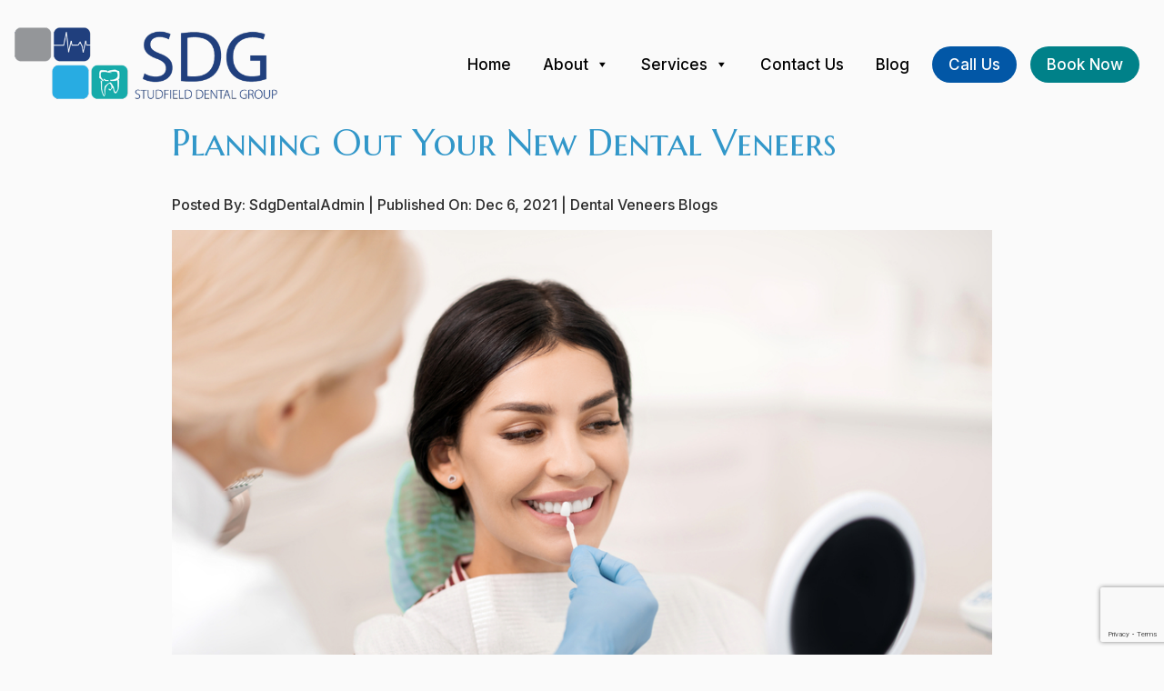

--- FILE ---
content_type: text/html; charset=UTF-8
request_url: https://sdgdental.com.au/blog/planning-out-your-new-dental-veneers/
body_size: 13696
content:
<!DOCTYPE html>
<html lang="en">
   <head>
      <meta charset="utf-8">
      <meta name="viewport" content="width=device-width, initial-scale=1">
      <meta name='robots' content='index, follow, max-image-preview:large, max-snippet:-1, max-video-preview:-1' />

	<!-- This site is optimized with the Yoast SEO plugin v23.9 - https://yoast.com/wordpress/plugins/seo/ -->
	<title>Planning Out Your New Dental Veneers</title>
	<meta name="description" content="Decided to invest in a smile makeover &amp; looking at getting dental veneers? Here&#039;s what you need to consider when planning your veneers." />
	<link rel="canonical" href="https://sdgdental.com.au/blog/planning-out-your-new-dental-veneers/" />
	<meta property="og:locale" content="en_US" />
	<meta property="og:type" content="article" />
	<meta property="og:title" content="Planning Out Your New Dental Veneers" />
	<meta property="og:description" content="Decided to invest in a smile makeover &amp; looking at getting dental veneers? Here&#039;s what you need to consider when planning your veneers." />
	<meta property="og:url" content="https://sdgdental.com.au/blog/planning-out-your-new-dental-veneers/" />
	<meta property="og:site_name" content="SDG Dental" />
	<meta property="article:published_time" content="2021-12-06T04:16:00+00:00" />
	<meta property="article:modified_time" content="2024-07-18T01:48:34+00:00" />
	<meta property="og:image" content="https://sdgdental.com.au/wp-content/uploads/2022/05/Depositphotos_294784116_S.jpg" />
	<meta property="og:image:width" content="1000" />
	<meta property="og:image:height" content="667" />
	<meta property="og:image:type" content="image/jpeg" />
	<meta name="author" content="SdgDentalAdmin" />
	<meta name="twitter:card" content="summary_large_image" />
	<meta name="twitter:label1" content="Written by" />
	<meta name="twitter:data1" content="SdgDentalAdmin" />
	<meta name="twitter:label2" content="Est. reading time" />
	<meta name="twitter:data2" content="2 minutes" />
	<script type="application/ld+json" class="yoast-schema-graph">{"@context":"https://schema.org","@graph":[{"@type":"WebPage","@id":"https://sdgdental.com.au/blog/planning-out-your-new-dental-veneers/","url":"https://sdgdental.com.au/blog/planning-out-your-new-dental-veneers/","name":"Planning Out Your New Dental Veneers","isPartOf":{"@id":"https://sdgdental.com.au/#website"},"primaryImageOfPage":{"@id":"https://sdgdental.com.au/blog/planning-out-your-new-dental-veneers/#primaryimage"},"image":{"@id":"https://sdgdental.com.au/blog/planning-out-your-new-dental-veneers/#primaryimage"},"thumbnailUrl":"https://sdgdental.com.au/wp-content/uploads/2022/05/Depositphotos_294784116_S.jpg","datePublished":"2021-12-06T04:16:00+00:00","dateModified":"2024-07-18T01:48:34+00:00","author":{"@id":"https://sdgdental.com.au/#/schema/person/e30c7c11919c7ae58df35b328534399b"},"description":"Decided to invest in a smile makeover & looking at getting dental veneers? Here's what you need to consider when planning your veneers.","breadcrumb":{"@id":"https://sdgdental.com.au/blog/planning-out-your-new-dental-veneers/#breadcrumb"},"inLanguage":"en-US","potentialAction":[{"@type":"ReadAction","target":["https://sdgdental.com.au/blog/planning-out-your-new-dental-veneers/"]}]},{"@type":"ImageObject","inLanguage":"en-US","@id":"https://sdgdental.com.au/blog/planning-out-your-new-dental-veneers/#primaryimage","url":"https://sdgdental.com.au/wp-content/uploads/2022/05/Depositphotos_294784116_S.jpg","contentUrl":"https://sdgdental.com.au/wp-content/uploads/2022/05/Depositphotos_294784116_S.jpg","width":1000,"height":667,"caption":"Looking closely. Smilibg woman trying on teeth whitening sample looking in the small mirror at dentists."},{"@type":"BreadcrumbList","@id":"https://sdgdental.com.au/blog/planning-out-your-new-dental-veneers/#breadcrumb","itemListElement":[{"@type":"ListItem","position":1,"name":"Home","item":"https://sdgdental.com.au/"},{"@type":"ListItem","position":2,"name":"Blog","item":"https://sdgdental.com.au/blog/"},{"@type":"ListItem","position":3,"name":"Planning Out Your New Dental Veneers"}]},{"@type":"WebSite","@id":"https://sdgdental.com.au/#website","url":"https://sdgdental.com.au/","name":"Studfield Dental Group","description":"Just another WordPress site","potentialAction":[{"@type":"SearchAction","target":{"@type":"EntryPoint","urlTemplate":"https://sdgdental.com.au/?s={search_term_string}"},"query-input":{"@type":"PropertyValueSpecification","valueRequired":true,"valueName":"search_term_string"}}],"inLanguage":"en-US"},{"@type":"Person","@id":"https://sdgdental.com.au/#/schema/person/e30c7c11919c7ae58df35b328534399b","name":"SdgDentalAdmin","image":{"@type":"ImageObject","inLanguage":"en-US","@id":"https://sdgdental.com.au/#/schema/person/image/","url":"https://secure.gravatar.com/avatar/292cdeae0f648037e074b7eeca22aaa6f7b284321140d73655704eef19fde499?s=96&d=mm&r=g","contentUrl":"https://secure.gravatar.com/avatar/292cdeae0f648037e074b7eeca22aaa6f7b284321140d73655704eef19fde499?s=96&d=mm&r=g","caption":"SdgDentalAdmin"}}]}</script>
	<!-- / Yoast SEO plugin. -->


<link rel='dns-prefetch' href='//cdnjs.cloudflare.com' />
<link rel="alternate" title="oEmbed (JSON)" type="application/json+oembed" href="https://sdgdental.com.au/wp-json/oembed/1.0/embed?url=https%3A%2F%2Fsdgdental.com.au%2Fblog%2Fplanning-out-your-new-dental-veneers%2F" />
<link rel="alternate" title="oEmbed (XML)" type="text/xml+oembed" href="https://sdgdental.com.au/wp-json/oembed/1.0/embed?url=https%3A%2F%2Fsdgdental.com.au%2Fblog%2Fplanning-out-your-new-dental-veneers%2F&#038;format=xml" />
<style id='wp-img-auto-sizes-contain-inline-css' type='text/css'>
img:is([sizes=auto i],[sizes^="auto," i]){contain-intrinsic-size:3000px 1500px}
/*# sourceURL=wp-img-auto-sizes-contain-inline-css */
</style>
<style id='classic-theme-styles-inline-css' type='text/css'>
/*! This file is auto-generated */
.wp-block-button__link{color:#fff;background-color:#32373c;border-radius:9999px;box-shadow:none;text-decoration:none;padding:calc(.667em + 2px) calc(1.333em + 2px);font-size:1.125em}.wp-block-file__button{background:#32373c;color:#fff;text-decoration:none}
/*# sourceURL=/wp-includes/css/classic-themes.min.css */
</style>
<link rel='stylesheet' id='contact-form-7-css' href='https://sdgdental.com.au/wp-content/plugins/contact-form-7/includes/css/styles.css?ver=6.0' type='text/css' media='all' />
<link rel='stylesheet' id='megamenu-css' href='https://sdgdental.com.au/wp-content/uploads/maxmegamenu/style.css?ver=b2658a' type='text/css' media='all' />
<link rel='stylesheet' id='dashicons-css' href='https://sdgdental.com.au/wp-includes/css/dashicons.min.css?ver=6.9' type='text/css' media='all' />
<link rel='stylesheet' id='sdg_bootstrap_styles-css' href='https://sdgdental.com.au/wp-content/themes/bizgrow/css/bootstrap.min.css?ver=6.9' type='text/css' media='all' />
<link rel='stylesheet' id='sdg_lity_styles-css' href='https://cdnjs.cloudflare.com/ajax/libs/lity/2.4.1/lity.min.css?ver=2.4.1' type='text/css' media='all' />
<link rel='stylesheet' id='sdg-styles-css' href='https://sdgdental.com.au/wp-content/themes/bizgrow/css/style.css?ver=1.0.1' type='text/css' media='all' />
<script type="text/javascript" src="https://sdgdental.com.au/wp-includes/js/jquery/jquery.min.js?ver=3.7.1" id="jquery-core-js"></script>
<link rel="https://api.w.org/" href="https://sdgdental.com.au/wp-json/" /><link rel="alternate" title="JSON" type="application/json" href="https://sdgdental.com.au/wp-json/wp/v2/posts/27378" /><link rel="EditURI" type="application/rsd+xml" title="RSD" href="https://sdgdental.com.au/xmlrpc.php?rsd" />
<meta name="generator" content="WordPress 6.9" />
<link rel='shortlink' href='https://sdgdental.com.au/?p=27378' />
<script>readMoreArgs = []</script><script type="text/javascript">
				EXPM_VERSION=3.397;EXPM_AJAX_URL='https://sdgdental.com.au/wp-admin/admin-ajax.php';
			function yrmAddEvent(element, eventName, fn) {
				if (element.addEventListener)
					element.addEventListener(eventName, fn, false);
				else if (element.attachEvent)
					element.attachEvent('on' + eventName, fn);
			}
			</script><link rel="icon" href="https://sdgdental.com.au/wp-content/uploads/2023/07/cropped-sdg-fevicon-32x32.png" sizes="32x32" />
<link rel="icon" href="https://sdgdental.com.au/wp-content/uploads/2023/07/cropped-sdg-fevicon-192x192.png" sizes="192x192" />
<link rel="apple-touch-icon" href="https://sdgdental.com.au/wp-content/uploads/2023/07/cropped-sdg-fevicon-180x180.png" />
<meta name="msapplication-TileImage" content="https://sdgdental.com.au/wp-content/uploads/2023/07/cropped-sdg-fevicon-270x270.png" />
		<style type="text/css" id="wp-custom-css">
			div.wpforms-container-full .wpforms-form .wpforms-field-label {
    display: block;
    font-weight: 300;
    font-size: 15px;
    float: none;
    line-height: 1.3;
    margin: 0 0 4px 0;
    padding: 0;
    word-break: break-word;
    word-wrap: break-word;
}


.wpforms-getin .wpforms-field-label  {
	font-weight: 300 !important;
	color: #0087D2 !important;

}


.wpforms-button {
	color: white !important;
	background-color: #0087D2 !important;
}

		</style>
		<style type="text/css">/** Mega Menu CSS: fs **/</style>
      <!-- Google Tag Manager -->
<script>(function(w,d,s,l,i){w[l]=w[l]||[];w[l].push({'gtm.start':
new Date().getTime(),event:'gtm.js'});var f=d.getElementsByTagName(s)[0],
j=d.createElement(s),dl=l!='dataLayer'?'&l='+l:'';j.async=true;j.src=
'https://www.googletagmanager.com/gtm.js?id='+i+dl;f.parentNode.insertBefore(j,f);
})(window,document,'script','dataLayer','GTM-5LK2RSM');</script>
<!-- End Google Tag Manager -->
<script type="application/ld+json">
{
  "@context": "https://schema.org",
  "@type": "Dentist",
  "name": "Studfield Dental Group",
  "description": "SDG Dental is the leading and most trusted dentist in Wantirna. We provide a range of dental services from general through to cosmetic dentistry and more.",
  "logo": "https://sdgdental.com.au/wp-content/themes/bizgrow/images/logo.png",
  "url": "https://sdgdental.com.au/",
  "telephone": "0398870888",
  "email": "reception@sdgdental.com.au",
  "hasMap": "https://goo.gl/maps/642wW54MKSKkJ8BP7?coh=178572&entry=tt",
  "address": {
    "@type": "PostalAddress",
    "streetAddress": "8/249 Stud Road",
    "addressLocality": "Wantirna South",
    "addressRegion": "VIC",
    "postalCode": "3152",
    "addressCountry": "AU"
  },
  "geo": {
    "@type": "GeoCoordinates",
    "latitude": -37.8609158,
    "longitude": 145.2399295
  },
  "openingHoursSpecification": [{
    "@type": "OpeningHoursSpecification",
    "dayOfWeek": [
      "Monday",
      "Tuesday",
      "Wednesday",
      "Thursday",
      "Friday"
    ],
    "opens": "08:00",
    "closes": "21:00"
  },{
    "@type": "OpeningHoursSpecification",
    "dayOfWeek": "Saturday",
    "opens": "08:00",
    "closes": "17:00"
  },{
    "@type": "OpeningHoursSpecification",
    "dayOfWeek": "Sunday",
    "opens": "09:00",
    "closes": "17:00"
  }],
  "sameAs": "https://www.facebook.com/sdgdentalgroup"
}
</script>
<!-- important tracking code  -->
<script type="text/javascript" src="//cdn.rlets.com/capture_configs/f46/498/129/ebe44d4a4ac324aa6f88082.js" async="async"></script>
<!-- End important tracking code  -->
   <style id='wp-block-heading-inline-css' type='text/css'>
h1:where(.wp-block-heading).has-background,h2:where(.wp-block-heading).has-background,h3:where(.wp-block-heading).has-background,h4:where(.wp-block-heading).has-background,h5:where(.wp-block-heading).has-background,h6:where(.wp-block-heading).has-background{padding:1.25em 2.375em}h1.has-text-align-left[style*=writing-mode]:where([style*=vertical-lr]),h1.has-text-align-right[style*=writing-mode]:where([style*=vertical-rl]),h2.has-text-align-left[style*=writing-mode]:where([style*=vertical-lr]),h2.has-text-align-right[style*=writing-mode]:where([style*=vertical-rl]),h3.has-text-align-left[style*=writing-mode]:where([style*=vertical-lr]),h3.has-text-align-right[style*=writing-mode]:where([style*=vertical-rl]),h4.has-text-align-left[style*=writing-mode]:where([style*=vertical-lr]),h4.has-text-align-right[style*=writing-mode]:where([style*=vertical-rl]),h5.has-text-align-left[style*=writing-mode]:where([style*=vertical-lr]),h5.has-text-align-right[style*=writing-mode]:where([style*=vertical-rl]),h6.has-text-align-left[style*=writing-mode]:where([style*=vertical-lr]),h6.has-text-align-right[style*=writing-mode]:where([style*=vertical-rl]){rotate:180deg}
/*# sourceURL=https://sdgdental.com.au/wp-includes/blocks/heading/style.min.css */
</style>
<style id='wp-block-paragraph-inline-css' type='text/css'>
.is-small-text{font-size:.875em}.is-regular-text{font-size:1em}.is-large-text{font-size:2.25em}.is-larger-text{font-size:3em}.has-drop-cap:not(:focus):first-letter{float:left;font-size:8.4em;font-style:normal;font-weight:100;line-height:.68;margin:.05em .1em 0 0;text-transform:uppercase}body.rtl .has-drop-cap:not(:focus):first-letter{float:none;margin-left:.1em}p.has-drop-cap.has-background{overflow:hidden}:root :where(p.has-background){padding:1.25em 2.375em}:where(p.has-text-color:not(.has-link-color)) a{color:inherit}p.has-text-align-left[style*="writing-mode:vertical-lr"],p.has-text-align-right[style*="writing-mode:vertical-rl"]{rotate:180deg}
/*# sourceURL=https://sdgdental.com.au/wp-includes/blocks/paragraph/style.min.css */
</style>
<style id='global-styles-inline-css' type='text/css'>
:root{--wp--preset--aspect-ratio--square: 1;--wp--preset--aspect-ratio--4-3: 4/3;--wp--preset--aspect-ratio--3-4: 3/4;--wp--preset--aspect-ratio--3-2: 3/2;--wp--preset--aspect-ratio--2-3: 2/3;--wp--preset--aspect-ratio--16-9: 16/9;--wp--preset--aspect-ratio--9-16: 9/16;--wp--preset--color--black: #000000;--wp--preset--color--cyan-bluish-gray: #abb8c3;--wp--preset--color--white: #ffffff;--wp--preset--color--pale-pink: #f78da7;--wp--preset--color--vivid-red: #cf2e2e;--wp--preset--color--luminous-vivid-orange: #ff6900;--wp--preset--color--luminous-vivid-amber: #fcb900;--wp--preset--color--light-green-cyan: #7bdcb5;--wp--preset--color--vivid-green-cyan: #00d084;--wp--preset--color--pale-cyan-blue: #8ed1fc;--wp--preset--color--vivid-cyan-blue: #0693e3;--wp--preset--color--vivid-purple: #9b51e0;--wp--preset--gradient--vivid-cyan-blue-to-vivid-purple: linear-gradient(135deg,rgb(6,147,227) 0%,rgb(155,81,224) 100%);--wp--preset--gradient--light-green-cyan-to-vivid-green-cyan: linear-gradient(135deg,rgb(122,220,180) 0%,rgb(0,208,130) 100%);--wp--preset--gradient--luminous-vivid-amber-to-luminous-vivid-orange: linear-gradient(135deg,rgb(252,185,0) 0%,rgb(255,105,0) 100%);--wp--preset--gradient--luminous-vivid-orange-to-vivid-red: linear-gradient(135deg,rgb(255,105,0) 0%,rgb(207,46,46) 100%);--wp--preset--gradient--very-light-gray-to-cyan-bluish-gray: linear-gradient(135deg,rgb(238,238,238) 0%,rgb(169,184,195) 100%);--wp--preset--gradient--cool-to-warm-spectrum: linear-gradient(135deg,rgb(74,234,220) 0%,rgb(151,120,209) 20%,rgb(207,42,186) 40%,rgb(238,44,130) 60%,rgb(251,105,98) 80%,rgb(254,248,76) 100%);--wp--preset--gradient--blush-light-purple: linear-gradient(135deg,rgb(255,206,236) 0%,rgb(152,150,240) 100%);--wp--preset--gradient--blush-bordeaux: linear-gradient(135deg,rgb(254,205,165) 0%,rgb(254,45,45) 50%,rgb(107,0,62) 100%);--wp--preset--gradient--luminous-dusk: linear-gradient(135deg,rgb(255,203,112) 0%,rgb(199,81,192) 50%,rgb(65,88,208) 100%);--wp--preset--gradient--pale-ocean: linear-gradient(135deg,rgb(255,245,203) 0%,rgb(182,227,212) 50%,rgb(51,167,181) 100%);--wp--preset--gradient--electric-grass: linear-gradient(135deg,rgb(202,248,128) 0%,rgb(113,206,126) 100%);--wp--preset--gradient--midnight: linear-gradient(135deg,rgb(2,3,129) 0%,rgb(40,116,252) 100%);--wp--preset--font-size--small: 13px;--wp--preset--font-size--medium: 20px;--wp--preset--font-size--large: 36px;--wp--preset--font-size--x-large: 42px;--wp--preset--spacing--20: 0.44rem;--wp--preset--spacing--30: 0.67rem;--wp--preset--spacing--40: 1rem;--wp--preset--spacing--50: 1.5rem;--wp--preset--spacing--60: 2.25rem;--wp--preset--spacing--70: 3.38rem;--wp--preset--spacing--80: 5.06rem;--wp--preset--shadow--natural: 6px 6px 9px rgba(0, 0, 0, 0.2);--wp--preset--shadow--deep: 12px 12px 50px rgba(0, 0, 0, 0.4);--wp--preset--shadow--sharp: 6px 6px 0px rgba(0, 0, 0, 0.2);--wp--preset--shadow--outlined: 6px 6px 0px -3px rgb(255, 255, 255), 6px 6px rgb(0, 0, 0);--wp--preset--shadow--crisp: 6px 6px 0px rgb(0, 0, 0);}:where(.is-layout-flex){gap: 0.5em;}:where(.is-layout-grid){gap: 0.5em;}body .is-layout-flex{display: flex;}.is-layout-flex{flex-wrap: wrap;align-items: center;}.is-layout-flex > :is(*, div){margin: 0;}body .is-layout-grid{display: grid;}.is-layout-grid > :is(*, div){margin: 0;}:where(.wp-block-columns.is-layout-flex){gap: 2em;}:where(.wp-block-columns.is-layout-grid){gap: 2em;}:where(.wp-block-post-template.is-layout-flex){gap: 1.25em;}:where(.wp-block-post-template.is-layout-grid){gap: 1.25em;}.has-black-color{color: var(--wp--preset--color--black) !important;}.has-cyan-bluish-gray-color{color: var(--wp--preset--color--cyan-bluish-gray) !important;}.has-white-color{color: var(--wp--preset--color--white) !important;}.has-pale-pink-color{color: var(--wp--preset--color--pale-pink) !important;}.has-vivid-red-color{color: var(--wp--preset--color--vivid-red) !important;}.has-luminous-vivid-orange-color{color: var(--wp--preset--color--luminous-vivid-orange) !important;}.has-luminous-vivid-amber-color{color: var(--wp--preset--color--luminous-vivid-amber) !important;}.has-light-green-cyan-color{color: var(--wp--preset--color--light-green-cyan) !important;}.has-vivid-green-cyan-color{color: var(--wp--preset--color--vivid-green-cyan) !important;}.has-pale-cyan-blue-color{color: var(--wp--preset--color--pale-cyan-blue) !important;}.has-vivid-cyan-blue-color{color: var(--wp--preset--color--vivid-cyan-blue) !important;}.has-vivid-purple-color{color: var(--wp--preset--color--vivid-purple) !important;}.has-black-background-color{background-color: var(--wp--preset--color--black) !important;}.has-cyan-bluish-gray-background-color{background-color: var(--wp--preset--color--cyan-bluish-gray) !important;}.has-white-background-color{background-color: var(--wp--preset--color--white) !important;}.has-pale-pink-background-color{background-color: var(--wp--preset--color--pale-pink) !important;}.has-vivid-red-background-color{background-color: var(--wp--preset--color--vivid-red) !important;}.has-luminous-vivid-orange-background-color{background-color: var(--wp--preset--color--luminous-vivid-orange) !important;}.has-luminous-vivid-amber-background-color{background-color: var(--wp--preset--color--luminous-vivid-amber) !important;}.has-light-green-cyan-background-color{background-color: var(--wp--preset--color--light-green-cyan) !important;}.has-vivid-green-cyan-background-color{background-color: var(--wp--preset--color--vivid-green-cyan) !important;}.has-pale-cyan-blue-background-color{background-color: var(--wp--preset--color--pale-cyan-blue) !important;}.has-vivid-cyan-blue-background-color{background-color: var(--wp--preset--color--vivid-cyan-blue) !important;}.has-vivid-purple-background-color{background-color: var(--wp--preset--color--vivid-purple) !important;}.has-black-border-color{border-color: var(--wp--preset--color--black) !important;}.has-cyan-bluish-gray-border-color{border-color: var(--wp--preset--color--cyan-bluish-gray) !important;}.has-white-border-color{border-color: var(--wp--preset--color--white) !important;}.has-pale-pink-border-color{border-color: var(--wp--preset--color--pale-pink) !important;}.has-vivid-red-border-color{border-color: var(--wp--preset--color--vivid-red) !important;}.has-luminous-vivid-orange-border-color{border-color: var(--wp--preset--color--luminous-vivid-orange) !important;}.has-luminous-vivid-amber-border-color{border-color: var(--wp--preset--color--luminous-vivid-amber) !important;}.has-light-green-cyan-border-color{border-color: var(--wp--preset--color--light-green-cyan) !important;}.has-vivid-green-cyan-border-color{border-color: var(--wp--preset--color--vivid-green-cyan) !important;}.has-pale-cyan-blue-border-color{border-color: var(--wp--preset--color--pale-cyan-blue) !important;}.has-vivid-cyan-blue-border-color{border-color: var(--wp--preset--color--vivid-cyan-blue) !important;}.has-vivid-purple-border-color{border-color: var(--wp--preset--color--vivid-purple) !important;}.has-vivid-cyan-blue-to-vivid-purple-gradient-background{background: var(--wp--preset--gradient--vivid-cyan-blue-to-vivid-purple) !important;}.has-light-green-cyan-to-vivid-green-cyan-gradient-background{background: var(--wp--preset--gradient--light-green-cyan-to-vivid-green-cyan) !important;}.has-luminous-vivid-amber-to-luminous-vivid-orange-gradient-background{background: var(--wp--preset--gradient--luminous-vivid-amber-to-luminous-vivid-orange) !important;}.has-luminous-vivid-orange-to-vivid-red-gradient-background{background: var(--wp--preset--gradient--luminous-vivid-orange-to-vivid-red) !important;}.has-very-light-gray-to-cyan-bluish-gray-gradient-background{background: var(--wp--preset--gradient--very-light-gray-to-cyan-bluish-gray) !important;}.has-cool-to-warm-spectrum-gradient-background{background: var(--wp--preset--gradient--cool-to-warm-spectrum) !important;}.has-blush-light-purple-gradient-background{background: var(--wp--preset--gradient--blush-light-purple) !important;}.has-blush-bordeaux-gradient-background{background: var(--wp--preset--gradient--blush-bordeaux) !important;}.has-luminous-dusk-gradient-background{background: var(--wp--preset--gradient--luminous-dusk) !important;}.has-pale-ocean-gradient-background{background: var(--wp--preset--gradient--pale-ocean) !important;}.has-electric-grass-gradient-background{background: var(--wp--preset--gradient--electric-grass) !important;}.has-midnight-gradient-background{background: var(--wp--preset--gradient--midnight) !important;}.has-small-font-size{font-size: var(--wp--preset--font-size--small) !important;}.has-medium-font-size{font-size: var(--wp--preset--font-size--medium) !important;}.has-large-font-size{font-size: var(--wp--preset--font-size--large) !important;}.has-x-large-font-size{font-size: var(--wp--preset--font-size--x-large) !important;}
/*# sourceURL=global-styles-inline-css */
</style>
</head>
   <body>
    <!-- Google Tag Manager (noscript) -->
<noscript><iframe src="https://www.googletagmanager.com/ns.html?id=GTM-5LK2RSM"
height="0" width="0" style="display:none;visibility:hidden"></iframe></noscript>
<!-- End Google Tag Manager (noscript) -->
    <div class="d-none d-lg-block">
        <div class="container-fluid main-navbar">
            <div class="row justify-content-between">
                <div class="col-2">
                    <a href="/">
                        <img class="img-fluid" src="https://sdgdental.com.au/wp-content/themes/bizgrow/images/logo.png" alt="SDG logo">
                        </a>
                </div>
                <div class="col-8 d-flex flex-column flex-nowrap">
                    <div class="my-auto">
                        <div id="mega-menu-wrap-home-menu" class="mega-menu-wrap"><div class="mega-menu-toggle"><div class="mega-toggle-blocks-left"></div><div class="mega-toggle-blocks-center"></div><div class="mega-toggle-blocks-right"><div class='mega-toggle-block mega-menu-toggle-animated-block mega-toggle-block-0' id='mega-toggle-block-0'><button aria-label="Toggle Menu" class="mega-toggle-animated mega-toggle-animated-slider" type="button" aria-expanded="false">
                  <span class="mega-toggle-animated-box">
                    <span class="mega-toggle-animated-inner"></span>
                  </span>
                </button></div></div></div><ul id="mega-menu-home-menu" class="mega-menu max-mega-menu mega-menu-horizontal mega-no-js" data-event="hover_intent" data-effect="fade_up" data-effect-speed="200" data-effect-mobile="disabled" data-effect-speed-mobile="0" data-mobile-force-width="false" data-second-click="go" data-document-click="collapse" data-vertical-behaviour="standard" data-breakpoint="768" data-unbind="true" data-mobile-state="collapse_all" data-mobile-direction="vertical" data-hover-intent-timeout="300" data-hover-intent-interval="100"><li class='mega-menu-item mega-menu-item-type-post_type mega-menu-item-object-page mega-menu-item-home mega-align-bottom-left mega-menu-flyout mega-menu-item-38937' id='mega-menu-item-38937'><a class="mega-menu-link" href="https://sdgdental.com.au/" tabindex="0">Home</a></li><li class='mega-menu-item mega-menu-item-type-post_type mega-menu-item-object-page mega-menu-item-has-children mega-align-bottom-left mega-menu-flyout mega-menu-item-38893' id='mega-menu-item-38893'><a class="mega-menu-link" href="https://sdgdental.com.au/about-us/" aria-expanded="false" tabindex="0">About<span class="mega-indicator"></span></a>
<ul class="mega-sub-menu">
<li class='mega-menu-item mega-menu-item-type-post_type mega-menu-item-object-page mega-menu-item-38060' id='mega-menu-item-38060'><a class="mega-menu-link" href="https://sdgdental.com.au/faqs/">FAQs</a></li><li class='mega-menu-item mega-menu-item-type-post_type mega-menu-item-object-page mega-menu-item-38061' id='mega-menu-item-38061'><a class="mega-menu-link" href="https://sdgdental.com.au/covid19-policy/">COVID19 POLICY</a></li><li class='mega-menu-item mega-menu-item-type-post_type mega-menu-item-object-page mega-menu-item-38062' id='mega-menu-item-38062'><a class="mega-menu-link" href="https://sdgdental.com.au/community-involvement/">Community involvement</a></li><li class='mega-menu-item mega-menu-item-type-post_type mega-menu-item-object-page mega-menu-item-38063' id='mega-menu-item-38063'><a class="mega-menu-link" href="https://sdgdental.com.au/privacy-policy/">Privacy Policy</a></li></ul>
</li><li class='mega-menu-item mega-menu-item-type-custom mega-menu-item-object-custom mega-menu-item-has-children mega-align-bottom-left mega-menu-flyout mega-menu-item-11' id='mega-menu-item-11'><a class="mega-menu-link" href="https://sdgdental.com.au/services/" aria-expanded="false" tabindex="0">Services<span class="mega-indicator"></span></a>
<ul class="mega-sub-menu">
<li class='mega-menu-item mega-menu-item-type-post_type mega-menu-item-object-page mega-menu-item-has-children mega-menu-item-166' id='mega-menu-item-166'><a class="mega-menu-link" href="https://sdgdental.com.au/services/general-dentistry/" aria-expanded="false">General Dentistry<span class="mega-indicator"></span></a>
	<ul class="mega-sub-menu">
<li class='mega-menu-item mega-menu-item-type-post_type mega-menu-item-object-page mega-menu-item-12' id='mega-menu-item-12'><a class="mega-menu-link" href="https://sdgdental.com.au/services/root-canal/">Root Canal Treatment</a></li><li class='mega-menu-item mega-menu-item-type-post_type mega-menu-item-object-page mega-menu-item-168' id='mega-menu-item-168'><a class="mega-menu-link" href="https://sdgdental.com.au/services/wisdom-teeth/">Wisdom Teeth</a></li><li class='mega-menu-item mega-menu-item-type-post_type mega-menu-item-object-page mega-menu-item-172' id='mega-menu-item-172'><a class="mega-menu-link" href="https://sdgdental.com.au/services/tmj-disorder/">TMJ Disorder Treatments</a></li><li class='mega-menu-item mega-menu-item-type-post_type mega-menu-item-object-page mega-menu-item-161' id='mega-menu-item-161'><a class="mega-menu-link" href="https://sdgdental.com.au/services/dental-imaging/">Dental Imaging</a></li>	</ul>
</li><li class='mega-menu-item mega-menu-item-type-custom mega-menu-item-object-custom mega-menu-item-has-children mega-menu-item-38322' id='mega-menu-item-38322'><a class="mega-menu-link" href="https://sdgdental.com.au/services/cosmetic-dentistry/" aria-expanded="false">Cosmetic Dentistry<span class="mega-indicator"></span></a>
	<ul class="mega-sub-menu">
<li class='mega-menu-item mega-menu-item-type-post_type mega-menu-item-object-page mega-menu-item-167' id='mega-menu-item-167'><a class="mega-menu-link" href="https://sdgdental.com.au/services/dentures/">Dentures</a></li><li class='mega-menu-item mega-menu-item-type-post_type mega-menu-item-object-page mega-menu-item-162' id='mega-menu-item-162'><a class="mega-menu-link" href="https://sdgdental.com.au/services/dental-implants/">Dental Implants in Wantirna</a></li><li class='mega-menu-item mega-menu-item-type-post_type mega-menu-item-object-page mega-menu-item-157' id='mega-menu-item-157'><a class="mega-menu-link" href="https://sdgdental.com.au/services/all-on-4/">All-On-4 Implants</a></li><li class='mega-menu-item mega-menu-item-type-post_type mega-menu-item-object-page mega-menu-item-171' id='mega-menu-item-171'><a class="mega-menu-link" href="https://sdgdental.com.au/services/teeth-whitening/">Teeth Whitening</a></li><li class='mega-menu-item mega-menu-item-type-post_type mega-menu-item-object-page mega-menu-item-170' id='mega-menu-item-170'><a class="mega-menu-link" href="https://sdgdental.com.au/services/smile-makeover/">Smile Makeover</a></li><li class='mega-menu-item mega-menu-item-type-post_type mega-menu-item-object-page mega-menu-item-160' id='mega-menu-item-160'><a class="mega-menu-link" href="https://sdgdental.com.au/services/dental-crowns/">Dental Crowns</a></li>	</ul>
</li><li class='mega-menu-item mega-menu-item-type-post_type mega-menu-item-object-page mega-menu-item-165' id='mega-menu-item-165'><a class="mega-menu-link" href="https://sdgdental.com.au/services/orthodontics/">Orthodontics in Wantirna</a></li><li class='mega-menu-item mega-menu-item-type-post_type mega-menu-item-object-page mega-menu-item-163' id='mega-menu-item-163'><a class="mega-menu-link" href="https://sdgdental.com.au/services/emergency-dentistry/">Emergency Dentist in Wantirna</a></li><li class='mega-menu-item mega-menu-item-type-post_type mega-menu-item-object-page mega-menu-item-158' id='mega-menu-item-158'><a class="mega-menu-link" href="https://sdgdental.com.au/services/childrens-dentistry/">Children’s Dentistry</a></li><li class='mega-menu-item mega-menu-item-type-post_type mega-menu-item-object-page mega-menu-item-164' id='mega-menu-item-164'><a class="mega-menu-link" href="https://sdgdental.com.au/services/family-dentistry/">Family Dentistry</a></li><li class='mega-menu-item mega-menu-item-type-post_type mega-menu-item-object-page mega-menu-item-169' id='mega-menu-item-169'><a class="mega-menu-link" href="https://sdgdental.com.au/services/sleep-dentistry/">Sleep Dentistry</a></li><li class='mega-menu-item mega-menu-item-type-post_type mega-menu-item-object-page mega-menu-item-38362' id='mega-menu-item-38362'><a class="mega-menu-link" href="https://sdgdental.com.au/services/laser-dentistry/">Laser Dentistry</a></li></ul>
</li><li class='mega-menu-item mega-menu-item-type-post_type mega-menu-item-object-page mega-align-bottom-left mega-menu-flyout mega-menu-item-38379' id='mega-menu-item-38379'><a class="mega-menu-link" href="https://sdgdental.com.au/contact/" tabindex="0">Contact Us</a></li><li class='mega-menu-item mega-menu-item-type-post_type mega-menu-item-object-page mega-current_page_parent mega-align-bottom-left mega-menu-flyout mega-menu-item-346' id='mega-menu-item-346'><a class="mega-menu-link" href="https://sdgdental.com.au/blog/" tabindex="0">Blog</a></li><li class='mega-main-menu-button mega-main-menu-button-call mega-menu-item mega-menu-item-type-custom mega-menu-item-object-custom mega-align-bottom-left mega-menu-flyout mega-menu-item-39288 main-menu-button main-menu-button-call' id='mega-menu-item-39288'><a class="mega-menu-link" href="tel:+61398870888" tabindex="0">Call Us</a></li><li class='mega-main-menu-button mega-main-menu-button-book mega-menu-item mega-menu-item-type-post_type mega-menu-item-object-page mega-align-bottom-left mega-menu-flyout mega-menu-item-39289 main-menu-button main-menu-button-book' id='mega-menu-item-39289'><a class="mega-menu-link" href="https://sdgdental.com.au/book-now/" tabindex="0">Book Now</a></li></ul></div>                    </div>
                </div>
            </div>
        </div>
    </div>
    <div class="container-fluid mb-3 d-none d-lg-block">
        <div class="row justify-content-center pt-4">
            <div class="col-8 col-md-3">
				<a href="/">
                    <img class="img-fluid" src="https://sdgdental.com.au/wp-content/themes/bizgrow/images/logo.png" alt="SDG logo">
				</a>
            </div>
            <div class="col-12 col-md-9 d-flex">
                <div class="row my-auto ms-auto">
                    <div>
                        <div id="mega-menu-wrap-home-menu" class="mega-menu-wrap"><div class="mega-menu-toggle"><div class="mega-toggle-blocks-left"></div><div class="mega-toggle-blocks-center"></div><div class="mega-toggle-blocks-right"><div class='mega-toggle-block mega-menu-toggle-animated-block mega-toggle-block-0' id='mega-toggle-block-0'><button aria-label="Toggle Menu" class="mega-toggle-animated mega-toggle-animated-slider" type="button" aria-expanded="false">
                  <span class="mega-toggle-animated-box">
                    <span class="mega-toggle-animated-inner"></span>
                  </span>
                </button></div></div></div><ul id="mega-menu-home-menu" class="mega-menu max-mega-menu mega-menu-horizontal mega-no-js" data-event="hover_intent" data-effect="fade_up" data-effect-speed="200" data-effect-mobile="disabled" data-effect-speed-mobile="0" data-mobile-force-width="false" data-second-click="go" data-document-click="collapse" data-vertical-behaviour="standard" data-breakpoint="768" data-unbind="true" data-mobile-state="collapse_all" data-mobile-direction="vertical" data-hover-intent-timeout="300" data-hover-intent-interval="100"><li class='mega-menu-item mega-menu-item-type-post_type mega-menu-item-object-page mega-menu-item-home mega-align-bottom-left mega-menu-flyout mega-menu-item-38937' id='mega-menu-item-38937'><a class="mega-menu-link" href="https://sdgdental.com.au/" tabindex="0">Home</a></li><li class='mega-menu-item mega-menu-item-type-post_type mega-menu-item-object-page mega-menu-item-has-children mega-align-bottom-left mega-menu-flyout mega-menu-item-38893' id='mega-menu-item-38893'><a class="mega-menu-link" href="https://sdgdental.com.au/about-us/" aria-expanded="false" tabindex="0">About<span class="mega-indicator"></span></a>
<ul class="mega-sub-menu">
<li class='mega-menu-item mega-menu-item-type-post_type mega-menu-item-object-page mega-menu-item-38060' id='mega-menu-item-38060'><a class="mega-menu-link" href="https://sdgdental.com.au/faqs/">FAQs</a></li><li class='mega-menu-item mega-menu-item-type-post_type mega-menu-item-object-page mega-menu-item-38061' id='mega-menu-item-38061'><a class="mega-menu-link" href="https://sdgdental.com.au/covid19-policy/">COVID19 POLICY</a></li><li class='mega-menu-item mega-menu-item-type-post_type mega-menu-item-object-page mega-menu-item-38062' id='mega-menu-item-38062'><a class="mega-menu-link" href="https://sdgdental.com.au/community-involvement/">Community involvement</a></li><li class='mega-menu-item mega-menu-item-type-post_type mega-menu-item-object-page mega-menu-item-38063' id='mega-menu-item-38063'><a class="mega-menu-link" href="https://sdgdental.com.au/privacy-policy/">Privacy Policy</a></li></ul>
</li><li class='mega-menu-item mega-menu-item-type-custom mega-menu-item-object-custom mega-menu-item-has-children mega-align-bottom-left mega-menu-flyout mega-menu-item-11' id='mega-menu-item-11'><a class="mega-menu-link" href="https://sdgdental.com.au/services/" aria-expanded="false" tabindex="0">Services<span class="mega-indicator"></span></a>
<ul class="mega-sub-menu">
<li class='mega-menu-item mega-menu-item-type-post_type mega-menu-item-object-page mega-menu-item-has-children mega-menu-item-166' id='mega-menu-item-166'><a class="mega-menu-link" href="https://sdgdental.com.au/services/general-dentistry/" aria-expanded="false">General Dentistry<span class="mega-indicator"></span></a>
	<ul class="mega-sub-menu">
<li class='mega-menu-item mega-menu-item-type-post_type mega-menu-item-object-page mega-menu-item-12' id='mega-menu-item-12'><a class="mega-menu-link" href="https://sdgdental.com.au/services/root-canal/">Root Canal Treatment</a></li><li class='mega-menu-item mega-menu-item-type-post_type mega-menu-item-object-page mega-menu-item-168' id='mega-menu-item-168'><a class="mega-menu-link" href="https://sdgdental.com.au/services/wisdom-teeth/">Wisdom Teeth</a></li><li class='mega-menu-item mega-menu-item-type-post_type mega-menu-item-object-page mega-menu-item-172' id='mega-menu-item-172'><a class="mega-menu-link" href="https://sdgdental.com.au/services/tmj-disorder/">TMJ Disorder Treatments</a></li><li class='mega-menu-item mega-menu-item-type-post_type mega-menu-item-object-page mega-menu-item-161' id='mega-menu-item-161'><a class="mega-menu-link" href="https://sdgdental.com.au/services/dental-imaging/">Dental Imaging</a></li>	</ul>
</li><li class='mega-menu-item mega-menu-item-type-custom mega-menu-item-object-custom mega-menu-item-has-children mega-menu-item-38322' id='mega-menu-item-38322'><a class="mega-menu-link" href="https://sdgdental.com.au/services/cosmetic-dentistry/" aria-expanded="false">Cosmetic Dentistry<span class="mega-indicator"></span></a>
	<ul class="mega-sub-menu">
<li class='mega-menu-item mega-menu-item-type-post_type mega-menu-item-object-page mega-menu-item-167' id='mega-menu-item-167'><a class="mega-menu-link" href="https://sdgdental.com.au/services/dentures/">Dentures</a></li><li class='mega-menu-item mega-menu-item-type-post_type mega-menu-item-object-page mega-menu-item-162' id='mega-menu-item-162'><a class="mega-menu-link" href="https://sdgdental.com.au/services/dental-implants/">Dental Implants in Wantirna</a></li><li class='mega-menu-item mega-menu-item-type-post_type mega-menu-item-object-page mega-menu-item-157' id='mega-menu-item-157'><a class="mega-menu-link" href="https://sdgdental.com.au/services/all-on-4/">All-On-4 Implants</a></li><li class='mega-menu-item mega-menu-item-type-post_type mega-menu-item-object-page mega-menu-item-171' id='mega-menu-item-171'><a class="mega-menu-link" href="https://sdgdental.com.au/services/teeth-whitening/">Teeth Whitening</a></li><li class='mega-menu-item mega-menu-item-type-post_type mega-menu-item-object-page mega-menu-item-170' id='mega-menu-item-170'><a class="mega-menu-link" href="https://sdgdental.com.au/services/smile-makeover/">Smile Makeover</a></li><li class='mega-menu-item mega-menu-item-type-post_type mega-menu-item-object-page mega-menu-item-160' id='mega-menu-item-160'><a class="mega-menu-link" href="https://sdgdental.com.au/services/dental-crowns/">Dental Crowns</a></li>	</ul>
</li><li class='mega-menu-item mega-menu-item-type-post_type mega-menu-item-object-page mega-menu-item-165' id='mega-menu-item-165'><a class="mega-menu-link" href="https://sdgdental.com.au/services/orthodontics/">Orthodontics in Wantirna</a></li><li class='mega-menu-item mega-menu-item-type-post_type mega-menu-item-object-page mega-menu-item-163' id='mega-menu-item-163'><a class="mega-menu-link" href="https://sdgdental.com.au/services/emergency-dentistry/">Emergency Dentist in Wantirna</a></li><li class='mega-menu-item mega-menu-item-type-post_type mega-menu-item-object-page mega-menu-item-158' id='mega-menu-item-158'><a class="mega-menu-link" href="https://sdgdental.com.au/services/childrens-dentistry/">Children’s Dentistry</a></li><li class='mega-menu-item mega-menu-item-type-post_type mega-menu-item-object-page mega-menu-item-164' id='mega-menu-item-164'><a class="mega-menu-link" href="https://sdgdental.com.au/services/family-dentistry/">Family Dentistry</a></li><li class='mega-menu-item mega-menu-item-type-post_type mega-menu-item-object-page mega-menu-item-169' id='mega-menu-item-169'><a class="mega-menu-link" href="https://sdgdental.com.au/services/sleep-dentistry/">Sleep Dentistry</a></li><li class='mega-menu-item mega-menu-item-type-post_type mega-menu-item-object-page mega-menu-item-38362' id='mega-menu-item-38362'><a class="mega-menu-link" href="https://sdgdental.com.au/services/laser-dentistry/">Laser Dentistry</a></li></ul>
</li><li class='mega-menu-item mega-menu-item-type-post_type mega-menu-item-object-page mega-align-bottom-left mega-menu-flyout mega-menu-item-38379' id='mega-menu-item-38379'><a class="mega-menu-link" href="https://sdgdental.com.au/contact/" tabindex="0">Contact Us</a></li><li class='mega-menu-item mega-menu-item-type-post_type mega-menu-item-object-page mega-current_page_parent mega-align-bottom-left mega-menu-flyout mega-menu-item-346' id='mega-menu-item-346'><a class="mega-menu-link" href="https://sdgdental.com.au/blog/" tabindex="0">Blog</a></li><li class='mega-main-menu-button mega-main-menu-button-call mega-menu-item mega-menu-item-type-custom mega-menu-item-object-custom mega-align-bottom-left mega-menu-flyout mega-menu-item-39288 main-menu-button main-menu-button-call' id='mega-menu-item-39288'><a class="mega-menu-link" href="tel:+61398870888" tabindex="0">Call Us</a></li><li class='mega-main-menu-button mega-main-menu-button-book mega-menu-item mega-menu-item-type-post_type mega-menu-item-object-page mega-align-bottom-left mega-menu-flyout mega-menu-item-39289 main-menu-button main-menu-button-book' id='mega-menu-item-39289'><a class="mega-menu-link" href="https://sdgdental.com.au/book-now/" tabindex="0">Book Now</a></li></ul></div>                    </div>
                </div>
            </div>
        </div>
    </div>
     <div class="container-fluid mobile-buttons-container d-lg-none">
            <div class="row d-flex align-items-center py-4">
               <div class="col-4 d-flex justify-content-start">
                  <a href="/"><img src="https://sdgdental.com.au/wp-content/themes/bizgrow/images/logo.png" alt="" class="img-fluid sdg-mobile-logo"></a>
               </div>
               <div class="col-8 d-flex justify-content-end">
                    <div class="mob-call-btn">
                     <a href="tel:+61398870888">
                        <img src="https://sdgdental.com.au/wp-content/themes/bizgrow/images/sdg-call-now.png" alt="">
                     </a>
                  </div>
                  <div class="d-flex">
                     <a href="/book-now/" class="mobile-open-booknow-main my-auto">Book Now</a>
                  </div>
                  <div class="mobile-toggle-btn hamburger-icon icon">
                     <img src="https://sdgdental.com.au/wp-content/themes/bizgrow/images/sdg-toggle.png" alt="">
                  </div>
                  <div class="mobile-menu-open">
                     <div class="mobile-menu-wrapper" id="open-menu">
                        <div class="mobile-menu-wrapper-inner">
                           <div class="mobile-close-wrapper d-flex">
                              <div class="mobile-toggle-btn ms-auto me-1 close">
                                 <img src="https://sdgdental.com.au/wp-content/themes/bizgrow/images/cancel.png" alt="">
                              </div>
                           </div>
                           <div class="my-5">
                                <a href="/"><img src="https://sdgdental.com.au/wp-content/themes/bizgrow/images/logo.png" alt="" class="img-fluid sdg-mobile-logo"></a>
                           </div>
                           <div class="mobile-menu-container">
                                <div id="mega-menu-wrap-home-menu" class="mega-menu-wrap"><div class="mega-menu-toggle"><div class="mega-toggle-blocks-left"></div><div class="mega-toggle-blocks-center"></div><div class="mega-toggle-blocks-right"><div class='mega-toggle-block mega-menu-toggle-animated-block mega-toggle-block-0' id='mega-toggle-block-0'><button aria-label="Toggle Menu" class="mega-toggle-animated mega-toggle-animated-slider" type="button" aria-expanded="false">
                  <span class="mega-toggle-animated-box">
                    <span class="mega-toggle-animated-inner"></span>
                  </span>
                </button></div></div></div><ul id="mega-menu-home-menu" class="mega-menu max-mega-menu mega-menu-horizontal mega-no-js" data-event="hover_intent" data-effect="fade_up" data-effect-speed="200" data-effect-mobile="disabled" data-effect-speed-mobile="0" data-mobile-force-width="false" data-second-click="go" data-document-click="collapse" data-vertical-behaviour="standard" data-breakpoint="768" data-unbind="true" data-mobile-state="collapse_all" data-mobile-direction="vertical" data-hover-intent-timeout="300" data-hover-intent-interval="100"><li class='mega-menu-item mega-menu-item-type-post_type mega-menu-item-object-page mega-menu-item-home mega-align-bottom-left mega-menu-flyout mega-menu-item-38937' id='mega-menu-item-38937'><a class="mega-menu-link" href="https://sdgdental.com.au/" tabindex="0">Home</a></li><li class='mega-menu-item mega-menu-item-type-post_type mega-menu-item-object-page mega-menu-item-has-children mega-align-bottom-left mega-menu-flyout mega-menu-item-38893' id='mega-menu-item-38893'><a class="mega-menu-link" href="https://sdgdental.com.au/about-us/" aria-expanded="false" tabindex="0">About<span class="mega-indicator"></span></a>
<ul class="mega-sub-menu">
<li class='mega-menu-item mega-menu-item-type-post_type mega-menu-item-object-page mega-menu-item-38060' id='mega-menu-item-38060'><a class="mega-menu-link" href="https://sdgdental.com.au/faqs/">FAQs</a></li><li class='mega-menu-item mega-menu-item-type-post_type mega-menu-item-object-page mega-menu-item-38061' id='mega-menu-item-38061'><a class="mega-menu-link" href="https://sdgdental.com.au/covid19-policy/">COVID19 POLICY</a></li><li class='mega-menu-item mega-menu-item-type-post_type mega-menu-item-object-page mega-menu-item-38062' id='mega-menu-item-38062'><a class="mega-menu-link" href="https://sdgdental.com.au/community-involvement/">Community involvement</a></li><li class='mega-menu-item mega-menu-item-type-post_type mega-menu-item-object-page mega-menu-item-38063' id='mega-menu-item-38063'><a class="mega-menu-link" href="https://sdgdental.com.au/privacy-policy/">Privacy Policy</a></li></ul>
</li><li class='mega-menu-item mega-menu-item-type-custom mega-menu-item-object-custom mega-menu-item-has-children mega-align-bottom-left mega-menu-flyout mega-menu-item-11' id='mega-menu-item-11'><a class="mega-menu-link" href="https://sdgdental.com.au/services/" aria-expanded="false" tabindex="0">Services<span class="mega-indicator"></span></a>
<ul class="mega-sub-menu">
<li class='mega-menu-item mega-menu-item-type-post_type mega-menu-item-object-page mega-menu-item-has-children mega-menu-item-166' id='mega-menu-item-166'><a class="mega-menu-link" href="https://sdgdental.com.au/services/general-dentistry/" aria-expanded="false">General Dentistry<span class="mega-indicator"></span></a>
	<ul class="mega-sub-menu">
<li class='mega-menu-item mega-menu-item-type-post_type mega-menu-item-object-page mega-menu-item-12' id='mega-menu-item-12'><a class="mega-menu-link" href="https://sdgdental.com.au/services/root-canal/">Root Canal Treatment</a></li><li class='mega-menu-item mega-menu-item-type-post_type mega-menu-item-object-page mega-menu-item-168' id='mega-menu-item-168'><a class="mega-menu-link" href="https://sdgdental.com.au/services/wisdom-teeth/">Wisdom Teeth</a></li><li class='mega-menu-item mega-menu-item-type-post_type mega-menu-item-object-page mega-menu-item-172' id='mega-menu-item-172'><a class="mega-menu-link" href="https://sdgdental.com.au/services/tmj-disorder/">TMJ Disorder Treatments</a></li><li class='mega-menu-item mega-menu-item-type-post_type mega-menu-item-object-page mega-menu-item-161' id='mega-menu-item-161'><a class="mega-menu-link" href="https://sdgdental.com.au/services/dental-imaging/">Dental Imaging</a></li>	</ul>
</li><li class='mega-menu-item mega-menu-item-type-custom mega-menu-item-object-custom mega-menu-item-has-children mega-menu-item-38322' id='mega-menu-item-38322'><a class="mega-menu-link" href="https://sdgdental.com.au/services/cosmetic-dentistry/" aria-expanded="false">Cosmetic Dentistry<span class="mega-indicator"></span></a>
	<ul class="mega-sub-menu">
<li class='mega-menu-item mega-menu-item-type-post_type mega-menu-item-object-page mega-menu-item-167' id='mega-menu-item-167'><a class="mega-menu-link" href="https://sdgdental.com.au/services/dentures/">Dentures</a></li><li class='mega-menu-item mega-menu-item-type-post_type mega-menu-item-object-page mega-menu-item-162' id='mega-menu-item-162'><a class="mega-menu-link" href="https://sdgdental.com.au/services/dental-implants/">Dental Implants in Wantirna</a></li><li class='mega-menu-item mega-menu-item-type-post_type mega-menu-item-object-page mega-menu-item-157' id='mega-menu-item-157'><a class="mega-menu-link" href="https://sdgdental.com.au/services/all-on-4/">All-On-4 Implants</a></li><li class='mega-menu-item mega-menu-item-type-post_type mega-menu-item-object-page mega-menu-item-171' id='mega-menu-item-171'><a class="mega-menu-link" href="https://sdgdental.com.au/services/teeth-whitening/">Teeth Whitening</a></li><li class='mega-menu-item mega-menu-item-type-post_type mega-menu-item-object-page mega-menu-item-170' id='mega-menu-item-170'><a class="mega-menu-link" href="https://sdgdental.com.au/services/smile-makeover/">Smile Makeover</a></li><li class='mega-menu-item mega-menu-item-type-post_type mega-menu-item-object-page mega-menu-item-160' id='mega-menu-item-160'><a class="mega-menu-link" href="https://sdgdental.com.au/services/dental-crowns/">Dental Crowns</a></li>	</ul>
</li><li class='mega-menu-item mega-menu-item-type-post_type mega-menu-item-object-page mega-menu-item-165' id='mega-menu-item-165'><a class="mega-menu-link" href="https://sdgdental.com.au/services/orthodontics/">Orthodontics in Wantirna</a></li><li class='mega-menu-item mega-menu-item-type-post_type mega-menu-item-object-page mega-menu-item-163' id='mega-menu-item-163'><a class="mega-menu-link" href="https://sdgdental.com.au/services/emergency-dentistry/">Emergency Dentist in Wantirna</a></li><li class='mega-menu-item mega-menu-item-type-post_type mega-menu-item-object-page mega-menu-item-158' id='mega-menu-item-158'><a class="mega-menu-link" href="https://sdgdental.com.au/services/childrens-dentistry/">Children’s Dentistry</a></li><li class='mega-menu-item mega-menu-item-type-post_type mega-menu-item-object-page mega-menu-item-164' id='mega-menu-item-164'><a class="mega-menu-link" href="https://sdgdental.com.au/services/family-dentistry/">Family Dentistry</a></li><li class='mega-menu-item mega-menu-item-type-post_type mega-menu-item-object-page mega-menu-item-169' id='mega-menu-item-169'><a class="mega-menu-link" href="https://sdgdental.com.au/services/sleep-dentistry/">Sleep Dentistry</a></li><li class='mega-menu-item mega-menu-item-type-post_type mega-menu-item-object-page mega-menu-item-38362' id='mega-menu-item-38362'><a class="mega-menu-link" href="https://sdgdental.com.au/services/laser-dentistry/">Laser Dentistry</a></li></ul>
</li><li class='mega-menu-item mega-menu-item-type-post_type mega-menu-item-object-page mega-align-bottom-left mega-menu-flyout mega-menu-item-38379' id='mega-menu-item-38379'><a class="mega-menu-link" href="https://sdgdental.com.au/contact/" tabindex="0">Contact Us</a></li><li class='mega-menu-item mega-menu-item-type-post_type mega-menu-item-object-page mega-current_page_parent mega-align-bottom-left mega-menu-flyout mega-menu-item-346' id='mega-menu-item-346'><a class="mega-menu-link" href="https://sdgdental.com.au/blog/" tabindex="0">Blog</a></li><li class='mega-main-menu-button mega-main-menu-button-call mega-menu-item mega-menu-item-type-custom mega-menu-item-object-custom mega-align-bottom-left mega-menu-flyout mega-menu-item-39288 main-menu-button main-menu-button-call' id='mega-menu-item-39288'><a class="mega-menu-link" href="tel:+61398870888" tabindex="0">Call Us</a></li><li class='mega-main-menu-button mega-main-menu-button-book mega-menu-item mega-menu-item-type-post_type mega-menu-item-object-page mega-align-bottom-left mega-menu-flyout mega-menu-item-39289 main-menu-button main-menu-button-book' id='mega-menu-item-39289'><a class="mega-menu-link" href="https://sdgdental.com.au/book-now/" tabindex="0">Book Now</a></li></ul></div>                           </div>
                        </div>
                     </div>
                  </div>
               </div>
            </div>
         </div>	<div class="container container-topfix">
		<div class="row justify-content-center">
			<div class="col-11 col-lg-10">
				<article>
					<div class="container-fluid">
    <div class="row">
        <h1 class="single-blog-heading">Planning Out Your New Dental Veneers</h1>
    </div>
    <div class="row my-3">
        <div class="Addthis">
			    <div class="addthis_inline_share_toolbox"></div>

        </div>
    </div>
    <div class="row my-3">
        <div class="postmeta">
            Posted By: <span class="post-author vcard" itemprop="author" itemscope itemtype="https://schema.org/Person">
			<span itemprop="name"><a href="">SdgDentalAdmin</a></span></span> | Published On: <span datetime="2021-12-06T04:16:00+00:00" itemprop="datePublished" content="2021-12-06T04:16:00+00:00"> Dec 6, 2021</span> | <a href="https://sdgdental.com.au/blog/category/dental-veneers-blogs/" rel="category tag">Dental Veneers Blogs</a>        </div>        
    </div>
    <div class="row my-3">
        <div class="col-12">
            <div class="postThumnail">
                                    <span itemprop="image" itemscope itemtype="https://schema.org/ImageObject">
                        <img width="1000" height="667" src="https://sdgdental.com.au/wp-content/uploads/2022/05/Depositphotos_294784116_S.jpg" class="attachment-full size-full wp-post-image" alt="" decoding="async" fetchpriority="high" srcset="https://sdgdental.com.au/wp-content/uploads/2022/05/Depositphotos_294784116_S.jpg 1000w, https://sdgdental.com.au/wp-content/uploads/2022/05/Depositphotos_294784116_S-300x200.jpg 300w, https://sdgdental.com.au/wp-content/uploads/2022/05/Depositphotos_294784116_S-768x512.jpg 768w" sizes="(max-width: 1000px) 100vw, 1000px" />                                                <meta itemprop="url" content="https://sdgdental.com.au/wp-content/uploads/2022/05/Depositphotos_294784116_S-300x200.jpg">
                        <meta itemprop='width' content='350'/>
                        <meta itemprop='height' content='300'/>  
                    </span>
                            </div>
        </div>
    </div>
    <div class="row">
        <div class="col-12">
            
<p>Decided you want to invest in a smile makeover and looking at getting dental veneers? This thin, porcelain material can be used to mask a number of aesthetic issues and drastically improve your smile in one go! The process will take a bit of planning, however, but our dental team is ready to assist you every step of the way. Here’s what will be considered when planning out your dental veneers:</p>



<h2 class="wp-block-heading">Number of veneers</h2>



<p>During your consultation, the structure of your face and smile will be thoroughly assessed by taking impressions of your bite, dental x-rays of your mouth etc. This will help design veneers to match your natural smile. Most patients start with 6 veneers, but it’s not uncommon to have as many as ten or more done.</p>



<h2 class="wp-block-heading">Shape of your new veneers</h2>



<p>When it comes to selecting the shape of your porcelain veneers, there are endless options to choose from since each tooth is different. You can ask to see similar photos of completed cases to help your decision and our expert cosmetic dentists can help guide you on the best shape for your face.</p>



<h2 class="wp-block-heading">Colour and shade</h2>



<p>There will be various colors and sub-categories of shades to choose from as well. Our dentists will carefully match the shade of your veneers to your smile in order to find the best fit that compliments your appearance.</p>



<h2 class="wp-block-heading">Existing dental work</h2>



<p>Dental veneers are a cosmetic treatment designed to quickly and efficiently hide aesthetic flaws. They do not treat large areas of decay, structural damage or other dental conditions. Any necessary fillings or crowns will have to be taken into consideration during your consultation. We want to avoid placing any cosmetic restorations on teeth that aren’t healthy.</p>



<p>At Studfield Dental Group we’ve been helping our patients achieve brighter, straighter and healthier smiles for years. If you want a smile makeover, contact our dental staff today!</p>
        </div>
    </div>
    <div class="row my-5">
        <div class="breadcrumbs" typeof="BreadcrumbList" vocab="http://schema.org/">
            <span id="breadcrumbs"><span><span><a href="https://sdgdental.com.au/">Home</a></span> » <span><a href="https://sdgdental.com.au/blog/">Blog</a></span> » <span class="breadcrumb_last" aria-current="page">Planning Out Your New Dental Veneers</span></span></span>        </div>
    </div>
</div>

				</article>
			</div>
		</div>
	</div>
	
<!-- Footer Section --> 
      <footer class="footer">
         <div class="footer__content">
            <div class="footer__main">
               <div class="container-fluid">
                  <div class="row">
                     <div class="col-md-4 footer__award-images py-5">
                        <div style="width: 100%" class="footer__award-images__heading">
                           <img width="220" height="84" data-src="https://sdgdental.com.au/wp-content/themes/bizgrow/images/womo-logo.png" alt="Customer Reviews for Studfield Dental Group, Wantirna South on Word of Mouth" class="lazyload" data-ll-status="loaded">
                        </div>
                        <div class="badge-cont my-3">
                           <a target="_blank" href="#">
                              <img width="100" height="100" class="img-fluid lazyload ft-img" data-src="https://sdgdental.com.au/wp-content/themes/bizgrow/images/wo25.png" alt="Customer Reviews for Studfield Dental Group, Wantirna South on Word of Mouth" data-ll-status="loaded">
                           </a>
                           <a target="_blank" href="#" class="mx-3">
                              <img width="100" height="100"  class="img-fluid lazyload ft-img"  data-src="https://sdgdental.com.au/wp-content/themes/bizgrow/images/wo2017.png" alt="See our customer reviews on Word of Mouth" data-ll-status="loaded">
                           </a>
                           <a target="_blank" href="#">
                              <img width="100" height="100"  class="img-fluid lazyload ft-img"  data-src="https://sdgdental.com.au/wp-content/themes/bizgrow/images/wo2016.png" alt="See our customer reviews on Word of Mouth" data-ll-status="loaded">
                           </a>
                        </div>
                        <div class="badge-cont my-3">
                           <a target="_blank" href="#">
                              <img width="100" height="100"  class="img-fluid lazyload ft-img"  data-src="https://sdgdental.com.au/wp-content/themes/bizgrow/images/wo2019.png" alt="Customer Reviews for Studfield Dental Group, Wantirna South on Word of Mouth" data-ll-status="loaded">
                           </a>
                           <a target="_blank" href="#" class="mx-3">
                              <img width="100" height="100"  class="img-fluid lazyload ft-img"  data-src="https://sdgdental.com.au/wp-content/themes/bizgrow/images/wom2018.png" alt="Customer Reviews for Studfield Dental Group, Wantirna South on Word of Mouth" data-ll-status="loaded">
                           </a>
                        </div>
                        <div style="width: 100%" class="footer__award-images__heading">
							<a target="_blank" href="https://www.wordofmouth.com.au/reviews/studfield-dental-group">
								<img width="305" height="101"  data-src="https://sdgdental.com.au/wp-content/themes/bizgrow/images/word-of-mouth.png" alt="Customer Reviews for Studfield Dental Group, Wantirna South on Word of Mouth" class="lazyload ft-img2" data-ll-status="loaded"></a>

                        </div>
                     </div>
                     <div class="col-md-4 footer__fb align-items-center">
                        <div class="footer__fb_cont">
                           <a href="https://www.facebook.com/sdgdentalgroup" target="_blank" class="d-flex">
                              <img data-src="https://sdgdental.com.au/wp-content/themes/bizgrow/images/facebook-02.jpg " class="img-fluid mx-auto lazyload ft-fb-img"> 
                           </a>
                        </div>
                     </div>
                     <div class="col-md-4 footer__services-menu py-5">
                        <h3 class="ft-h">Surrounding<br> Suburbs</h3>
                        <p class="ft-p">Areas our patients come from including (but are not limited to)</p>
                        <ul style="list-style-type:none; color:white; ">
                           <li ><a class="ft-list" href="/ringwood-dentist/">Ringwood</a></li>
                           <li><a class="ft-list" href="/rowville-dentist/">Rowville</a></li>
                           <li><a class="ft-list" href="/wantirna-dentist/">Wantirna</a></li>
                           <li><a class="ft-list" href="/boronia-dentist/">Boronia</a></li>
                           <li><a class="ft-list" href="/heathmont-dentist/">Heathmont</a></li>
                           <li><a class="ft-list" href="/ferntree-gully-dentist/">Ferntree Gully</a></li>
                           <li><a class="ft-list" href="/forest-hill-dentist/">Forest Hill</a></li>
                           <li><a class="ft-list" href="/bayswater-dentist/">Bayswater</a></li>
                           <li><a class="ft-list" href="/vermont-dentist/">Vermont</a></li>
                           <li><a class="ft-list" href="/knoxfield-dentist/">Knoxfield</a></li>
                        </ul>
                     </div>
                  </div>
               </div>
            </div>
         </div>
         <div class="footer__bottom pt-3">
            <div class="container-fluid">
               <div class="row">
                  <div >
					  <p class="text-center"><a href="https://dentalmarketingco.com.au/" target="_blank" style="color:white">Dental marketing and Dental website by Bizgrow Digital</a></p>
                  </div>
               </div>
            </div>
         </div>
      </footer>
    <script type="speculationrules">
{"prefetch":[{"source":"document","where":{"and":[{"href_matches":"/*"},{"not":{"href_matches":["/wp-*.php","/wp-admin/*","/wp-content/uploads/*","/wp-content/*","/wp-content/plugins/*","/wp-content/themes/bizgrow/*","/*\\?(.+)"]}},{"not":{"selector_matches":"a[rel~=\"nofollow\"]"}},{"not":{"selector_matches":".no-prefetch, .no-prefetch a"}}]},"eagerness":"conservative"}]}
</script>
<script type="text/javascript" src="https://sdgdental.com.au/wp-includes/js/dist/hooks.min.js?ver=dd5603f07f9220ed27f1" id="wp-hooks-js"></script>
<script type="text/javascript" src="https://sdgdental.com.au/wp-includes/js/dist/i18n.min.js?ver=c26c3dc7bed366793375" id="wp-i18n-js"></script>
<script type="text/javascript" id="wp-i18n-js-after">
/* <![CDATA[ */
wp.i18n.setLocaleData( { 'text direction\u0004ltr': [ 'ltr' ] } );
//# sourceURL=wp-i18n-js-after
/* ]]> */
</script>
<script type="text/javascript" src="https://sdgdental.com.au/wp-content/plugins/contact-form-7/includes/swv/js/index.js?ver=6.0" id="swv-js"></script>
<script type="text/javascript" id="contact-form-7-js-before">
/* <![CDATA[ */
var wpcf7 = {
    "api": {
        "root": "https:\/\/sdgdental.com.au\/wp-json\/",
        "namespace": "contact-form-7\/v1"
    }
};
//# sourceURL=contact-form-7-js-before
/* ]]> */
</script>
<script type="text/javascript" src="https://sdgdental.com.au/wp-content/plugins/contact-form-7/includes/js/index.js?ver=6.0" id="contact-form-7-js"></script>
<script type="text/javascript" src="https://cdnjs.cloudflare.com/ajax/libs/lity/2.4.1/lity.min.js?ver=2.4.1" id="sdg_lity_script-js"></script>
<script type="text/javascript" src="https://www.google.com/recaptcha/api.js?render=6LfmHTcnAAAAADsQZXBanqNERKNrPEreVnfuo6jv&amp;ver=3.0" id="google-recaptcha-js"></script>
<script type="text/javascript" src="https://sdgdental.com.au/wp-includes/js/dist/vendor/wp-polyfill.min.js?ver=3.15.0" id="wp-polyfill-js"></script>
<script type="text/javascript" id="wpcf7-recaptcha-js-before">
/* <![CDATA[ */
var wpcf7_recaptcha = {
    "sitekey": "6LfmHTcnAAAAADsQZXBanqNERKNrPEreVnfuo6jv",
    "actions": {
        "homepage": "homepage",
        "contactform": "contactform"
    }
};
//# sourceURL=wpcf7-recaptcha-js-before
/* ]]> */
</script>
<script type="text/javascript" src="https://sdgdental.com.au/wp-content/plugins/contact-form-7/modules/recaptcha/index.js?ver=6.0" id="wpcf7-recaptcha-js"></script>
<script type="text/javascript" src="https://sdgdental.com.au/wp-includes/js/hoverIntent.min.js?ver=1.10.2" id="hoverIntent-js"></script>
<script type="text/javascript" src="https://sdgdental.com.au/wp-content/plugins/megamenu/js/maxmegamenu.js?ver=3.4.1" id="megamenu-js"></script>
    <script defer src="https://connect.podium.com/widget.js#API_TOKEN=48a166d4-aefe-4e1b-9052-8d343fdbb830" id="podium-widget" data-api-token="48a166d4-aefe-4e1b-9052-8d343fdbb830"></script>
    <script>
	   !function(e){var t=function(e,t,a){"use strict";var n,i;if(function(){var t,a={lazyClass:"lazyload",loadedClass:"lazyloaded",loadingClass:"lazyloading",preloadClass:"lazypreload",errorClass:"lazyerror",autosizesClass:"lazyautosizes",srcAttr:"data-src",srcsetAttr:"data-srcset",sizesAttr:"data-sizes",minSize:40,customMedia:{},init:!0,expFactor:1.5,hFac:.8,loadMode:2,loadHidden:!0,ricTimeout:0,throttleDelay:125};for(t in i=e.lazySizesConfig||e.lazysizesConfig||{},a)t in i||(i[t]=a[t])}(),!t||!t.getElementsByClassName)return{init:function(){},cfg:i,noSupport:!0};var r=t.documentElement,o=e.HTMLPictureElement,s="addEventListener",l="getAttribute",d=e[s].bind(e),c=e.setTimeout,u=e.requestAnimationFrame||c,f=e.requestIdleCallback,y=/^picture$/i,m=["load","error","lazyincluded","_lazyloaded"],z={},g=Array.prototype.forEach,v=function(e,t){return z[t]||(z[t]=new RegExp("(\\s|^)"+t+"(\\s|$)")),z[t].test(e[l]("class")||"")&&z[t]},p=function(e,t){v(e,t)||e.setAttribute("class",(e[l]("class")||"").trim()+" "+t)},h=function(e,t){var a;(a=v(e,t))&&e.setAttribute("class",(e[l]("class")||"").replace(a," "))},b=function(e,t,a){var n=a?s:"removeEventListener";a&&b(e,t),m.forEach(function(a){e[n](a,t)})},C=function(e,a,i,r,o){var s=t.createEvent("Event");return i||(i={}),i.instance=n,s.initEvent(a,!r,!o),s.detail=i,e.dispatchEvent(s),s},A=function(t,a){var n;!o&&(n=e.picturefill||i.pf)?(a&&a.src&&!t[l]("srcset")&&t.setAttribute("srcset",a.src),n({reevaluate:!0,elements:[t]})):a&&a.src&&(t.src=a.src)},E=function(e,t){return(getComputedStyle(e,null)||{})[t]},_=function(e,t,a){for(a=a||e.offsetWidth;a<i.minSize&&t&&!e._lazysizesWidth;)a=t.offsetWidth,t=t.parentNode;return a},w=function(){var e,a,n=[],i=[],r=n,o=function(){var t=r;for(r=n.length?i:n,e=!0,a=!1;t.length;)t.shift()();e=!1},s=function(n,i){e&&!i?n.apply(this,arguments):(r.push(n),a||(a=!0,(t.hidden?c:u)(o)))};return s._lsFlush=o,s}(),N=function(e,t){return t?function(){w(e)}:function(){var t=this,a=arguments;w(function(){e.apply(t,a)})}},L=function(e){var t,n=0,r=i.throttleDelay,o=i.ricTimeout,s=function(){t=!1,n=a.now(),e()},l=f&&o>49?function(){f(s,{timeout:o}),o!==i.ricTimeout&&(o=i.ricTimeout)}:N(function(){c(s)},!0);return function(e){var i;(e=!0===e)&&(o=33),t||(t=!0,(i=r-(a.now()-n))<0&&(i=0),e||i<9?l():c(l,i))}},M=function(e){var t,n,i=function(){t=null,e()},r=function(){var e=a.now()-n;e<99?c(r,99-e):(f||i)(i)};return function(){n=a.now(),t||(t=c(r,99))}},x=function(){var o,f,m,z,_,x,B,W,T,q,F,k,R=/^img$/i,D=/^iframe$/i,O="onscroll"in e&&!/(gle|ing)bot/.test(navigator.userAgent),P=0,H=0,$=-1,I=function(e){H--,(!e||H<0||!e.target)&&(H=0)},J=function(e){return null==k&&(k="hidden"==E(t.body,"visibility")),k||!("hidden"==E(e.parentNode,"visibility")&&"hidden"==E(e,"visibility"))},j=function(e,a){var n,i=e,o=J(e);for(W-=a,F+=a,T-=a,q+=a;o&&(i=i.offsetParent)&&i!=t.body&&i!=r;)(o=(E(i,"opacity")||1)>0)&&"visible"!=E(i,"overflow")&&(n=i.getBoundingClientRect(),o=q>n.left&&T<n.right&&F>n.top-1&&W<n.bottom+1);return o},U=function(){var e,a,s,d,c,u,y,m,g,v,p,h,b=n.elements;if((z=i.loadMode)&&H<8&&(e=b.length)){for(a=0,$++;a<e;a++)if(b[a]&&!b[a]._lazyRace)if(!O||n.prematureUnveil&&n.prematureUnveil(b[a]))Z(b[a]);else if((m=b[a][l]("data-expand"))&&(u=1*m)||(u=P),v||(v=!i.expand||i.expand<1?r.clientHeight>500&&r.clientWidth>500?500:370:i.expand,n._defEx=v,p=v*i.expFactor,h=i.hFac,k=null,P<p&&H<1&&$>2&&z>2&&!t.hidden?(P=p,$=0):P=z>1&&$>1&&H<6?v:0),g!==u&&(x=innerWidth+u*h,B=innerHeight+u,y=-1*u,g=u),s=b[a].getBoundingClientRect(),(F=s.bottom)>=y&&(W=s.top)<=B&&(q=s.right)>=y*h&&(T=s.left)<=x&&(F||q||T||W)&&(i.loadHidden||J(b[a]))&&(f&&H<3&&!m&&(z<3||$<4)||j(b[a],u))){if(Z(b[a]),c=!0,H>9)break}else!c&&f&&!d&&H<4&&$<4&&z>2&&(o[0]||i.preloadAfterLoad)&&(o[0]||!m&&(F||q||T||W||"auto"!=b[a][l](i.sizesAttr)))&&(d=o[0]||b[a]);d&&!c&&Z(d)}},G=L(U),K=function(e){var t=e.target;t._lazyCache?delete t._lazyCache:(I(e),p(t,i.loadedClass),h(t,i.loadingClass),b(t,V),C(t,"lazyloaded"))},Q=N(K),V=function(e){Q({target:e.target})},X=function(e){var t,a=e[l](i.srcsetAttr);(t=i.customMedia[e[l]("data-media")||e[l]("media")])&&e.setAttribute("media",t),a&&e.setAttribute("srcset",a)},Y=N(function(e,t,a,n,r){var o,s,d,u,f,z;(f=C(e,"lazybeforeunveil",t)).defaultPrevented||(n&&(a?p(e,i.autosizesClass):e.setAttribute("sizes",n)),s=e[l](i.srcsetAttr),o=e[l](i.srcAttr),r&&(u=(d=e.parentNode)&&y.test(d.nodeName||"")),z=t.firesLoad||"src"in e&&(s||o||u),f={target:e},p(e,i.loadingClass),z&&(clearTimeout(m),m=c(I,2500),b(e,V,!0)),u&&g.call(d.getElementsByTagName("source"),X),s?e.setAttribute("srcset",s):o&&!u&&(D.test(e.nodeName)?function(e,t){try{e.contentWindow.location.replace(t)}catch(a){e.src=t}}(e,o):e.src=o),r&&(s||u)&&A(e,{src:o})),e._lazyRace&&delete e._lazyRace,h(e,i.lazyClass),w(function(){var t=e.complete&&e.naturalWidth>1;z&&!t||(t&&p(e,"ls-is-cached"),K(f),e._lazyCache=!0,c(function(){"_lazyCache"in e&&delete e._lazyCache},9)),"lazy"==e.loading&&H--},!0)}),Z=function(e){if(!e._lazyRace){var t,a=R.test(e.nodeName),n=a&&(e[l](i.sizesAttr)||e[l]("sizes")),r="auto"==n;(!r&&f||!a||!e[l]("src")&&!e.srcset||e.complete||v(e,i.errorClass)||!v(e,i.lazyClass))&&(t=C(e,"lazyunveilread").detail,r&&S.updateElem(e,!0,e.offsetWidth),e._lazyRace=!0,H++,Y(e,t,r,n,a))}},ee=M(function(){i.loadMode=3,G()}),te=function(){3==i.loadMode&&(i.loadMode=2),ee()},ae=function(){f||(a.now()-_<999?c(ae,999):(f=!0,i.loadMode=3,G(),d("scroll",te,!0)))};return{_:function(){_=a.now(),n.elements=t.getElementsByClassName(i.lazyClass),o=t.getElementsByClassName(i.lazyClass+" "+i.preloadClass),d("scroll",G,!0),d("resize",G,!0),d("pageshow",function(e){if(e.persisted){var a=t.querySelectorAll("."+i.loadingClass);a.length&&a.forEach&&u(function(){a.forEach(function(e){e.complete&&Z(e)})})}}),e.MutationObserver?new MutationObserver(G).observe(r,{childList:!0,subtree:!0,attributes:!0}):(r[s]("DOMNodeInserted",G,!0),r[s]("DOMAttrModified",G,!0),setInterval(G,999)),d("hashchange",G,!0),["focus","mouseover","click","load","transitionend","animationend"].forEach(function(e){t[s](e,G,!0)}),/d$|^c/.test(t.readyState)?ae():(d("load",ae),t[s]("DOMContentLoaded",G),c(ae,2e4)),n.elements.length?(U(),w._lsFlush()):G()},checkElems:G,unveil:Z,_aLSL:te}}(),S=function(){var e,a=N(function(e,t,a,n){var i,r,o;if(e._lazysizesWidth=n,n+="px",e.setAttribute("sizes",n),y.test(t.nodeName||""))for(r=0,o=(i=t.getElementsByTagName("source")).length;r<o;r++)i[r].setAttribute("sizes",n);a.detail.dataAttr||A(e,a.detail)}),n=function(e,t,n){var i,r=e.parentNode;r&&(n=_(e,r,n),(i=C(e,"lazybeforesizes",{width:n,dataAttr:!!t})).defaultPrevented||(n=i.detail.width)&&n!==e._lazysizesWidth&&a(e,r,i,n))},r=M(function(){var t,a=e.length;if(a)for(t=0;t<a;t++)n(e[t])});return{_:function(){e=t.getElementsByClassName(i.autosizesClass),d("resize",r)},checkElems:r,updateElem:n}}(),B=function(){!B.i&&t.getElementsByClassName&&(B.i=!0,S._(),x._())};return c(function(){i.init&&B()}),n={cfg:i,autoSizer:S,loader:x,init:B,uP:A,aC:p,rC:h,hC:v,fire:C,gW:_,rAF:w}}(e,e.document,Date);e.lazySizes=t,"object"==typeof module&&module.exports&&(module.exports=t)}("undefined"!=typeof window?window:{}),function(e,t){var a=function(){t(e.lazySizes),e.removeEventListener("lazyunveilread",a,!0)};t=t.bind(null,e,e.document),"object"==typeof module&&module.exports?t(require("lazysizes")):"function"==typeof define&&define.amd?require(["lazysizes"],t):e.lazySizes?a():e.addEventListener("lazyunveilread",a,!0)}(window,function(e,t,a){"use strict";var n,i,r={};function o(e,a){if(!r[e]){var n=t.createElement(a?"link":"script"),i=t.getElementsByTagName("script")[0];a?(n.rel="stylesheet",n.href=e):n.src=e,r[e]=!0,r[n.src||n.href]=!0,i.parentNode.insertBefore(n,i)}}t.addEventListener&&(i=/\(|\)|\s|'/,n=function(e,a){var n=t.createElement("img");n.onload=function(){n.onload=null,n.onerror=null,n=null,a()},n.onerror=n.onload,n.src=e,n&&n.complete&&n.onload&&n.onload()},addEventListener("lazybeforeunveil",function(e){var t,r,s;if(e.detail.instance==a&&!e.defaultPrevented){var l=e.target;if("none"==l.preload&&(l.preload=l.getAttribute("data-preload")||"auto"),null!=l.getAttribute("data-autoplay"))if(l.getAttribute("data-expand")&&!l.autoplay)try{l.play()}catch(e){}else requestAnimationFrame(function(){l.setAttribute("data-expand","-10"),a.aC(l,a.cfg.lazyClass)});(t=l.getAttribute("data-link"))&&o(t,!0),(t=l.getAttribute("data-script"))&&o(t),(t=l.getAttribute("data-require"))&&(a.cfg.requireJs?a.cfg.requireJs([t]):o(t)),(r=l.getAttribute("data-bg"))&&(e.detail.firesLoad=!0,n(r,function(){l.style.backgroundImage="url("+(i.test(r)?JSON.stringify(r):r)+")",e.detail.firesLoad=!1,a.fire(l,"_lazyloaded",{},!0,!0)})),(s=l.getAttribute("data-poster"))&&(e.detail.firesLoad=!0,n(s,function(){l.poster=s,e.detail.firesLoad=!1,a.fire(l,"_lazyloaded",{},!0,!0)}))}},!1))}); 

      function insertScript(e){if(!function e(t){for(var n=document.getElementsByTagName("script"),r=n.length;r--;)if(n[r].src==t)return!0;return!1}(e)){var t=document.getElementsByTagName("head")[0],n=document.createElement("script");n.type="text/javascript",n.src=e,t.appendChild(n)}}function insertStyles(e,t){if(!document.getElementById(t)){var n=document.createElement("link");n.href=e,n.id=t,n.type="text/css",n.rel="stylesheet",document.getElementsByTagName("head")[0].appendChild(n)}}

      jQuery(function ($) {
      $(this).one('mousemove', function() {
    console.log('test-move');
         insertStyles('https://cdnjs.cloudflare.com/ajax/libs/OwlCarousel2/2.3.4/assets/owl.carousel.min.css', 'owlcarouselcss');
         insertScript('https://sdgdental.com.au/wp-content/themes/bizgrow/js/owl.carousel.min.js');
         insertStyles('https://cdnjs.cloudflare.com/ajax/libs/lity/2.4.1/lity.min.css', 'litycss');
         insertScript('https://cdnjs.cloudflare.com/ajax/libs/lity/2.4.1/lity.min.js');
         insertStyles('https://sdgdental.com.au/wp-includes/css/dashicons.min.css', 'dashicones');
        

    }).one('scroll', function(){
    console.log('test-scroll');
    insertStyles('https://cdnjs.cloudflare.com/ajax/libs/OwlCarousel2/2.3.4/assets/owl.carousel.min.css', 'owlcarouselcss');
    insertScript('https://sdgdental.com.au/wp-content/themes/bizgrow/js/owl.carousel.min.js');
    insertStyles('https://cdnjs.cloudflare.com/ajax/libs/lity/2.4.1/lity.min.css', 'litycss');
    insertScript('https://cdnjs.cloudflare.com/ajax/libs/lity/2.4.1/lity.min.js');  
    insertStyles('https://sdgdental.com.au/wp-includes/css/dashicons.min.css', 'dashicones');
        
    });
		 
		 
		 
		 
	});
   </script>
   </body>
</html>

--- FILE ---
content_type: text/html; charset=utf-8
request_url: https://www.google.com/recaptcha/api2/anchor?ar=1&k=6LfmHTcnAAAAADsQZXBanqNERKNrPEreVnfuo6jv&co=aHR0cHM6Ly9zZGdkZW50YWwuY29tLmF1OjQ0Mw..&hl=en&v=N67nZn4AqZkNcbeMu4prBgzg&size=invisible&anchor-ms=20000&execute-ms=30000&cb=fgxbi7bov3oj
body_size: 48738
content:
<!DOCTYPE HTML><html dir="ltr" lang="en"><head><meta http-equiv="Content-Type" content="text/html; charset=UTF-8">
<meta http-equiv="X-UA-Compatible" content="IE=edge">
<title>reCAPTCHA</title>
<style type="text/css">
/* cyrillic-ext */
@font-face {
  font-family: 'Roboto';
  font-style: normal;
  font-weight: 400;
  font-stretch: 100%;
  src: url(//fonts.gstatic.com/s/roboto/v48/KFO7CnqEu92Fr1ME7kSn66aGLdTylUAMa3GUBHMdazTgWw.woff2) format('woff2');
  unicode-range: U+0460-052F, U+1C80-1C8A, U+20B4, U+2DE0-2DFF, U+A640-A69F, U+FE2E-FE2F;
}
/* cyrillic */
@font-face {
  font-family: 'Roboto';
  font-style: normal;
  font-weight: 400;
  font-stretch: 100%;
  src: url(//fonts.gstatic.com/s/roboto/v48/KFO7CnqEu92Fr1ME7kSn66aGLdTylUAMa3iUBHMdazTgWw.woff2) format('woff2');
  unicode-range: U+0301, U+0400-045F, U+0490-0491, U+04B0-04B1, U+2116;
}
/* greek-ext */
@font-face {
  font-family: 'Roboto';
  font-style: normal;
  font-weight: 400;
  font-stretch: 100%;
  src: url(//fonts.gstatic.com/s/roboto/v48/KFO7CnqEu92Fr1ME7kSn66aGLdTylUAMa3CUBHMdazTgWw.woff2) format('woff2');
  unicode-range: U+1F00-1FFF;
}
/* greek */
@font-face {
  font-family: 'Roboto';
  font-style: normal;
  font-weight: 400;
  font-stretch: 100%;
  src: url(//fonts.gstatic.com/s/roboto/v48/KFO7CnqEu92Fr1ME7kSn66aGLdTylUAMa3-UBHMdazTgWw.woff2) format('woff2');
  unicode-range: U+0370-0377, U+037A-037F, U+0384-038A, U+038C, U+038E-03A1, U+03A3-03FF;
}
/* math */
@font-face {
  font-family: 'Roboto';
  font-style: normal;
  font-weight: 400;
  font-stretch: 100%;
  src: url(//fonts.gstatic.com/s/roboto/v48/KFO7CnqEu92Fr1ME7kSn66aGLdTylUAMawCUBHMdazTgWw.woff2) format('woff2');
  unicode-range: U+0302-0303, U+0305, U+0307-0308, U+0310, U+0312, U+0315, U+031A, U+0326-0327, U+032C, U+032F-0330, U+0332-0333, U+0338, U+033A, U+0346, U+034D, U+0391-03A1, U+03A3-03A9, U+03B1-03C9, U+03D1, U+03D5-03D6, U+03F0-03F1, U+03F4-03F5, U+2016-2017, U+2034-2038, U+203C, U+2040, U+2043, U+2047, U+2050, U+2057, U+205F, U+2070-2071, U+2074-208E, U+2090-209C, U+20D0-20DC, U+20E1, U+20E5-20EF, U+2100-2112, U+2114-2115, U+2117-2121, U+2123-214F, U+2190, U+2192, U+2194-21AE, U+21B0-21E5, U+21F1-21F2, U+21F4-2211, U+2213-2214, U+2216-22FF, U+2308-230B, U+2310, U+2319, U+231C-2321, U+2336-237A, U+237C, U+2395, U+239B-23B7, U+23D0, U+23DC-23E1, U+2474-2475, U+25AF, U+25B3, U+25B7, U+25BD, U+25C1, U+25CA, U+25CC, U+25FB, U+266D-266F, U+27C0-27FF, U+2900-2AFF, U+2B0E-2B11, U+2B30-2B4C, U+2BFE, U+3030, U+FF5B, U+FF5D, U+1D400-1D7FF, U+1EE00-1EEFF;
}
/* symbols */
@font-face {
  font-family: 'Roboto';
  font-style: normal;
  font-weight: 400;
  font-stretch: 100%;
  src: url(//fonts.gstatic.com/s/roboto/v48/KFO7CnqEu92Fr1ME7kSn66aGLdTylUAMaxKUBHMdazTgWw.woff2) format('woff2');
  unicode-range: U+0001-000C, U+000E-001F, U+007F-009F, U+20DD-20E0, U+20E2-20E4, U+2150-218F, U+2190, U+2192, U+2194-2199, U+21AF, U+21E6-21F0, U+21F3, U+2218-2219, U+2299, U+22C4-22C6, U+2300-243F, U+2440-244A, U+2460-24FF, U+25A0-27BF, U+2800-28FF, U+2921-2922, U+2981, U+29BF, U+29EB, U+2B00-2BFF, U+4DC0-4DFF, U+FFF9-FFFB, U+10140-1018E, U+10190-1019C, U+101A0, U+101D0-101FD, U+102E0-102FB, U+10E60-10E7E, U+1D2C0-1D2D3, U+1D2E0-1D37F, U+1F000-1F0FF, U+1F100-1F1AD, U+1F1E6-1F1FF, U+1F30D-1F30F, U+1F315, U+1F31C, U+1F31E, U+1F320-1F32C, U+1F336, U+1F378, U+1F37D, U+1F382, U+1F393-1F39F, U+1F3A7-1F3A8, U+1F3AC-1F3AF, U+1F3C2, U+1F3C4-1F3C6, U+1F3CA-1F3CE, U+1F3D4-1F3E0, U+1F3ED, U+1F3F1-1F3F3, U+1F3F5-1F3F7, U+1F408, U+1F415, U+1F41F, U+1F426, U+1F43F, U+1F441-1F442, U+1F444, U+1F446-1F449, U+1F44C-1F44E, U+1F453, U+1F46A, U+1F47D, U+1F4A3, U+1F4B0, U+1F4B3, U+1F4B9, U+1F4BB, U+1F4BF, U+1F4C8-1F4CB, U+1F4D6, U+1F4DA, U+1F4DF, U+1F4E3-1F4E6, U+1F4EA-1F4ED, U+1F4F7, U+1F4F9-1F4FB, U+1F4FD-1F4FE, U+1F503, U+1F507-1F50B, U+1F50D, U+1F512-1F513, U+1F53E-1F54A, U+1F54F-1F5FA, U+1F610, U+1F650-1F67F, U+1F687, U+1F68D, U+1F691, U+1F694, U+1F698, U+1F6AD, U+1F6B2, U+1F6B9-1F6BA, U+1F6BC, U+1F6C6-1F6CF, U+1F6D3-1F6D7, U+1F6E0-1F6EA, U+1F6F0-1F6F3, U+1F6F7-1F6FC, U+1F700-1F7FF, U+1F800-1F80B, U+1F810-1F847, U+1F850-1F859, U+1F860-1F887, U+1F890-1F8AD, U+1F8B0-1F8BB, U+1F8C0-1F8C1, U+1F900-1F90B, U+1F93B, U+1F946, U+1F984, U+1F996, U+1F9E9, U+1FA00-1FA6F, U+1FA70-1FA7C, U+1FA80-1FA89, U+1FA8F-1FAC6, U+1FACE-1FADC, U+1FADF-1FAE9, U+1FAF0-1FAF8, U+1FB00-1FBFF;
}
/* vietnamese */
@font-face {
  font-family: 'Roboto';
  font-style: normal;
  font-weight: 400;
  font-stretch: 100%;
  src: url(//fonts.gstatic.com/s/roboto/v48/KFO7CnqEu92Fr1ME7kSn66aGLdTylUAMa3OUBHMdazTgWw.woff2) format('woff2');
  unicode-range: U+0102-0103, U+0110-0111, U+0128-0129, U+0168-0169, U+01A0-01A1, U+01AF-01B0, U+0300-0301, U+0303-0304, U+0308-0309, U+0323, U+0329, U+1EA0-1EF9, U+20AB;
}
/* latin-ext */
@font-face {
  font-family: 'Roboto';
  font-style: normal;
  font-weight: 400;
  font-stretch: 100%;
  src: url(//fonts.gstatic.com/s/roboto/v48/KFO7CnqEu92Fr1ME7kSn66aGLdTylUAMa3KUBHMdazTgWw.woff2) format('woff2');
  unicode-range: U+0100-02BA, U+02BD-02C5, U+02C7-02CC, U+02CE-02D7, U+02DD-02FF, U+0304, U+0308, U+0329, U+1D00-1DBF, U+1E00-1E9F, U+1EF2-1EFF, U+2020, U+20A0-20AB, U+20AD-20C0, U+2113, U+2C60-2C7F, U+A720-A7FF;
}
/* latin */
@font-face {
  font-family: 'Roboto';
  font-style: normal;
  font-weight: 400;
  font-stretch: 100%;
  src: url(//fonts.gstatic.com/s/roboto/v48/KFO7CnqEu92Fr1ME7kSn66aGLdTylUAMa3yUBHMdazQ.woff2) format('woff2');
  unicode-range: U+0000-00FF, U+0131, U+0152-0153, U+02BB-02BC, U+02C6, U+02DA, U+02DC, U+0304, U+0308, U+0329, U+2000-206F, U+20AC, U+2122, U+2191, U+2193, U+2212, U+2215, U+FEFF, U+FFFD;
}
/* cyrillic-ext */
@font-face {
  font-family: 'Roboto';
  font-style: normal;
  font-weight: 500;
  font-stretch: 100%;
  src: url(//fonts.gstatic.com/s/roboto/v48/KFO7CnqEu92Fr1ME7kSn66aGLdTylUAMa3GUBHMdazTgWw.woff2) format('woff2');
  unicode-range: U+0460-052F, U+1C80-1C8A, U+20B4, U+2DE0-2DFF, U+A640-A69F, U+FE2E-FE2F;
}
/* cyrillic */
@font-face {
  font-family: 'Roboto';
  font-style: normal;
  font-weight: 500;
  font-stretch: 100%;
  src: url(//fonts.gstatic.com/s/roboto/v48/KFO7CnqEu92Fr1ME7kSn66aGLdTylUAMa3iUBHMdazTgWw.woff2) format('woff2');
  unicode-range: U+0301, U+0400-045F, U+0490-0491, U+04B0-04B1, U+2116;
}
/* greek-ext */
@font-face {
  font-family: 'Roboto';
  font-style: normal;
  font-weight: 500;
  font-stretch: 100%;
  src: url(//fonts.gstatic.com/s/roboto/v48/KFO7CnqEu92Fr1ME7kSn66aGLdTylUAMa3CUBHMdazTgWw.woff2) format('woff2');
  unicode-range: U+1F00-1FFF;
}
/* greek */
@font-face {
  font-family: 'Roboto';
  font-style: normal;
  font-weight: 500;
  font-stretch: 100%;
  src: url(//fonts.gstatic.com/s/roboto/v48/KFO7CnqEu92Fr1ME7kSn66aGLdTylUAMa3-UBHMdazTgWw.woff2) format('woff2');
  unicode-range: U+0370-0377, U+037A-037F, U+0384-038A, U+038C, U+038E-03A1, U+03A3-03FF;
}
/* math */
@font-face {
  font-family: 'Roboto';
  font-style: normal;
  font-weight: 500;
  font-stretch: 100%;
  src: url(//fonts.gstatic.com/s/roboto/v48/KFO7CnqEu92Fr1ME7kSn66aGLdTylUAMawCUBHMdazTgWw.woff2) format('woff2');
  unicode-range: U+0302-0303, U+0305, U+0307-0308, U+0310, U+0312, U+0315, U+031A, U+0326-0327, U+032C, U+032F-0330, U+0332-0333, U+0338, U+033A, U+0346, U+034D, U+0391-03A1, U+03A3-03A9, U+03B1-03C9, U+03D1, U+03D5-03D6, U+03F0-03F1, U+03F4-03F5, U+2016-2017, U+2034-2038, U+203C, U+2040, U+2043, U+2047, U+2050, U+2057, U+205F, U+2070-2071, U+2074-208E, U+2090-209C, U+20D0-20DC, U+20E1, U+20E5-20EF, U+2100-2112, U+2114-2115, U+2117-2121, U+2123-214F, U+2190, U+2192, U+2194-21AE, U+21B0-21E5, U+21F1-21F2, U+21F4-2211, U+2213-2214, U+2216-22FF, U+2308-230B, U+2310, U+2319, U+231C-2321, U+2336-237A, U+237C, U+2395, U+239B-23B7, U+23D0, U+23DC-23E1, U+2474-2475, U+25AF, U+25B3, U+25B7, U+25BD, U+25C1, U+25CA, U+25CC, U+25FB, U+266D-266F, U+27C0-27FF, U+2900-2AFF, U+2B0E-2B11, U+2B30-2B4C, U+2BFE, U+3030, U+FF5B, U+FF5D, U+1D400-1D7FF, U+1EE00-1EEFF;
}
/* symbols */
@font-face {
  font-family: 'Roboto';
  font-style: normal;
  font-weight: 500;
  font-stretch: 100%;
  src: url(//fonts.gstatic.com/s/roboto/v48/KFO7CnqEu92Fr1ME7kSn66aGLdTylUAMaxKUBHMdazTgWw.woff2) format('woff2');
  unicode-range: U+0001-000C, U+000E-001F, U+007F-009F, U+20DD-20E0, U+20E2-20E4, U+2150-218F, U+2190, U+2192, U+2194-2199, U+21AF, U+21E6-21F0, U+21F3, U+2218-2219, U+2299, U+22C4-22C6, U+2300-243F, U+2440-244A, U+2460-24FF, U+25A0-27BF, U+2800-28FF, U+2921-2922, U+2981, U+29BF, U+29EB, U+2B00-2BFF, U+4DC0-4DFF, U+FFF9-FFFB, U+10140-1018E, U+10190-1019C, U+101A0, U+101D0-101FD, U+102E0-102FB, U+10E60-10E7E, U+1D2C0-1D2D3, U+1D2E0-1D37F, U+1F000-1F0FF, U+1F100-1F1AD, U+1F1E6-1F1FF, U+1F30D-1F30F, U+1F315, U+1F31C, U+1F31E, U+1F320-1F32C, U+1F336, U+1F378, U+1F37D, U+1F382, U+1F393-1F39F, U+1F3A7-1F3A8, U+1F3AC-1F3AF, U+1F3C2, U+1F3C4-1F3C6, U+1F3CA-1F3CE, U+1F3D4-1F3E0, U+1F3ED, U+1F3F1-1F3F3, U+1F3F5-1F3F7, U+1F408, U+1F415, U+1F41F, U+1F426, U+1F43F, U+1F441-1F442, U+1F444, U+1F446-1F449, U+1F44C-1F44E, U+1F453, U+1F46A, U+1F47D, U+1F4A3, U+1F4B0, U+1F4B3, U+1F4B9, U+1F4BB, U+1F4BF, U+1F4C8-1F4CB, U+1F4D6, U+1F4DA, U+1F4DF, U+1F4E3-1F4E6, U+1F4EA-1F4ED, U+1F4F7, U+1F4F9-1F4FB, U+1F4FD-1F4FE, U+1F503, U+1F507-1F50B, U+1F50D, U+1F512-1F513, U+1F53E-1F54A, U+1F54F-1F5FA, U+1F610, U+1F650-1F67F, U+1F687, U+1F68D, U+1F691, U+1F694, U+1F698, U+1F6AD, U+1F6B2, U+1F6B9-1F6BA, U+1F6BC, U+1F6C6-1F6CF, U+1F6D3-1F6D7, U+1F6E0-1F6EA, U+1F6F0-1F6F3, U+1F6F7-1F6FC, U+1F700-1F7FF, U+1F800-1F80B, U+1F810-1F847, U+1F850-1F859, U+1F860-1F887, U+1F890-1F8AD, U+1F8B0-1F8BB, U+1F8C0-1F8C1, U+1F900-1F90B, U+1F93B, U+1F946, U+1F984, U+1F996, U+1F9E9, U+1FA00-1FA6F, U+1FA70-1FA7C, U+1FA80-1FA89, U+1FA8F-1FAC6, U+1FACE-1FADC, U+1FADF-1FAE9, U+1FAF0-1FAF8, U+1FB00-1FBFF;
}
/* vietnamese */
@font-face {
  font-family: 'Roboto';
  font-style: normal;
  font-weight: 500;
  font-stretch: 100%;
  src: url(//fonts.gstatic.com/s/roboto/v48/KFO7CnqEu92Fr1ME7kSn66aGLdTylUAMa3OUBHMdazTgWw.woff2) format('woff2');
  unicode-range: U+0102-0103, U+0110-0111, U+0128-0129, U+0168-0169, U+01A0-01A1, U+01AF-01B0, U+0300-0301, U+0303-0304, U+0308-0309, U+0323, U+0329, U+1EA0-1EF9, U+20AB;
}
/* latin-ext */
@font-face {
  font-family: 'Roboto';
  font-style: normal;
  font-weight: 500;
  font-stretch: 100%;
  src: url(//fonts.gstatic.com/s/roboto/v48/KFO7CnqEu92Fr1ME7kSn66aGLdTylUAMa3KUBHMdazTgWw.woff2) format('woff2');
  unicode-range: U+0100-02BA, U+02BD-02C5, U+02C7-02CC, U+02CE-02D7, U+02DD-02FF, U+0304, U+0308, U+0329, U+1D00-1DBF, U+1E00-1E9F, U+1EF2-1EFF, U+2020, U+20A0-20AB, U+20AD-20C0, U+2113, U+2C60-2C7F, U+A720-A7FF;
}
/* latin */
@font-face {
  font-family: 'Roboto';
  font-style: normal;
  font-weight: 500;
  font-stretch: 100%;
  src: url(//fonts.gstatic.com/s/roboto/v48/KFO7CnqEu92Fr1ME7kSn66aGLdTylUAMa3yUBHMdazQ.woff2) format('woff2');
  unicode-range: U+0000-00FF, U+0131, U+0152-0153, U+02BB-02BC, U+02C6, U+02DA, U+02DC, U+0304, U+0308, U+0329, U+2000-206F, U+20AC, U+2122, U+2191, U+2193, U+2212, U+2215, U+FEFF, U+FFFD;
}
/* cyrillic-ext */
@font-face {
  font-family: 'Roboto';
  font-style: normal;
  font-weight: 900;
  font-stretch: 100%;
  src: url(//fonts.gstatic.com/s/roboto/v48/KFO7CnqEu92Fr1ME7kSn66aGLdTylUAMa3GUBHMdazTgWw.woff2) format('woff2');
  unicode-range: U+0460-052F, U+1C80-1C8A, U+20B4, U+2DE0-2DFF, U+A640-A69F, U+FE2E-FE2F;
}
/* cyrillic */
@font-face {
  font-family: 'Roboto';
  font-style: normal;
  font-weight: 900;
  font-stretch: 100%;
  src: url(//fonts.gstatic.com/s/roboto/v48/KFO7CnqEu92Fr1ME7kSn66aGLdTylUAMa3iUBHMdazTgWw.woff2) format('woff2');
  unicode-range: U+0301, U+0400-045F, U+0490-0491, U+04B0-04B1, U+2116;
}
/* greek-ext */
@font-face {
  font-family: 'Roboto';
  font-style: normal;
  font-weight: 900;
  font-stretch: 100%;
  src: url(//fonts.gstatic.com/s/roboto/v48/KFO7CnqEu92Fr1ME7kSn66aGLdTylUAMa3CUBHMdazTgWw.woff2) format('woff2');
  unicode-range: U+1F00-1FFF;
}
/* greek */
@font-face {
  font-family: 'Roboto';
  font-style: normal;
  font-weight: 900;
  font-stretch: 100%;
  src: url(//fonts.gstatic.com/s/roboto/v48/KFO7CnqEu92Fr1ME7kSn66aGLdTylUAMa3-UBHMdazTgWw.woff2) format('woff2');
  unicode-range: U+0370-0377, U+037A-037F, U+0384-038A, U+038C, U+038E-03A1, U+03A3-03FF;
}
/* math */
@font-face {
  font-family: 'Roboto';
  font-style: normal;
  font-weight: 900;
  font-stretch: 100%;
  src: url(//fonts.gstatic.com/s/roboto/v48/KFO7CnqEu92Fr1ME7kSn66aGLdTylUAMawCUBHMdazTgWw.woff2) format('woff2');
  unicode-range: U+0302-0303, U+0305, U+0307-0308, U+0310, U+0312, U+0315, U+031A, U+0326-0327, U+032C, U+032F-0330, U+0332-0333, U+0338, U+033A, U+0346, U+034D, U+0391-03A1, U+03A3-03A9, U+03B1-03C9, U+03D1, U+03D5-03D6, U+03F0-03F1, U+03F4-03F5, U+2016-2017, U+2034-2038, U+203C, U+2040, U+2043, U+2047, U+2050, U+2057, U+205F, U+2070-2071, U+2074-208E, U+2090-209C, U+20D0-20DC, U+20E1, U+20E5-20EF, U+2100-2112, U+2114-2115, U+2117-2121, U+2123-214F, U+2190, U+2192, U+2194-21AE, U+21B0-21E5, U+21F1-21F2, U+21F4-2211, U+2213-2214, U+2216-22FF, U+2308-230B, U+2310, U+2319, U+231C-2321, U+2336-237A, U+237C, U+2395, U+239B-23B7, U+23D0, U+23DC-23E1, U+2474-2475, U+25AF, U+25B3, U+25B7, U+25BD, U+25C1, U+25CA, U+25CC, U+25FB, U+266D-266F, U+27C0-27FF, U+2900-2AFF, U+2B0E-2B11, U+2B30-2B4C, U+2BFE, U+3030, U+FF5B, U+FF5D, U+1D400-1D7FF, U+1EE00-1EEFF;
}
/* symbols */
@font-face {
  font-family: 'Roboto';
  font-style: normal;
  font-weight: 900;
  font-stretch: 100%;
  src: url(//fonts.gstatic.com/s/roboto/v48/KFO7CnqEu92Fr1ME7kSn66aGLdTylUAMaxKUBHMdazTgWw.woff2) format('woff2');
  unicode-range: U+0001-000C, U+000E-001F, U+007F-009F, U+20DD-20E0, U+20E2-20E4, U+2150-218F, U+2190, U+2192, U+2194-2199, U+21AF, U+21E6-21F0, U+21F3, U+2218-2219, U+2299, U+22C4-22C6, U+2300-243F, U+2440-244A, U+2460-24FF, U+25A0-27BF, U+2800-28FF, U+2921-2922, U+2981, U+29BF, U+29EB, U+2B00-2BFF, U+4DC0-4DFF, U+FFF9-FFFB, U+10140-1018E, U+10190-1019C, U+101A0, U+101D0-101FD, U+102E0-102FB, U+10E60-10E7E, U+1D2C0-1D2D3, U+1D2E0-1D37F, U+1F000-1F0FF, U+1F100-1F1AD, U+1F1E6-1F1FF, U+1F30D-1F30F, U+1F315, U+1F31C, U+1F31E, U+1F320-1F32C, U+1F336, U+1F378, U+1F37D, U+1F382, U+1F393-1F39F, U+1F3A7-1F3A8, U+1F3AC-1F3AF, U+1F3C2, U+1F3C4-1F3C6, U+1F3CA-1F3CE, U+1F3D4-1F3E0, U+1F3ED, U+1F3F1-1F3F3, U+1F3F5-1F3F7, U+1F408, U+1F415, U+1F41F, U+1F426, U+1F43F, U+1F441-1F442, U+1F444, U+1F446-1F449, U+1F44C-1F44E, U+1F453, U+1F46A, U+1F47D, U+1F4A3, U+1F4B0, U+1F4B3, U+1F4B9, U+1F4BB, U+1F4BF, U+1F4C8-1F4CB, U+1F4D6, U+1F4DA, U+1F4DF, U+1F4E3-1F4E6, U+1F4EA-1F4ED, U+1F4F7, U+1F4F9-1F4FB, U+1F4FD-1F4FE, U+1F503, U+1F507-1F50B, U+1F50D, U+1F512-1F513, U+1F53E-1F54A, U+1F54F-1F5FA, U+1F610, U+1F650-1F67F, U+1F687, U+1F68D, U+1F691, U+1F694, U+1F698, U+1F6AD, U+1F6B2, U+1F6B9-1F6BA, U+1F6BC, U+1F6C6-1F6CF, U+1F6D3-1F6D7, U+1F6E0-1F6EA, U+1F6F0-1F6F3, U+1F6F7-1F6FC, U+1F700-1F7FF, U+1F800-1F80B, U+1F810-1F847, U+1F850-1F859, U+1F860-1F887, U+1F890-1F8AD, U+1F8B0-1F8BB, U+1F8C0-1F8C1, U+1F900-1F90B, U+1F93B, U+1F946, U+1F984, U+1F996, U+1F9E9, U+1FA00-1FA6F, U+1FA70-1FA7C, U+1FA80-1FA89, U+1FA8F-1FAC6, U+1FACE-1FADC, U+1FADF-1FAE9, U+1FAF0-1FAF8, U+1FB00-1FBFF;
}
/* vietnamese */
@font-face {
  font-family: 'Roboto';
  font-style: normal;
  font-weight: 900;
  font-stretch: 100%;
  src: url(//fonts.gstatic.com/s/roboto/v48/KFO7CnqEu92Fr1ME7kSn66aGLdTylUAMa3OUBHMdazTgWw.woff2) format('woff2');
  unicode-range: U+0102-0103, U+0110-0111, U+0128-0129, U+0168-0169, U+01A0-01A1, U+01AF-01B0, U+0300-0301, U+0303-0304, U+0308-0309, U+0323, U+0329, U+1EA0-1EF9, U+20AB;
}
/* latin-ext */
@font-face {
  font-family: 'Roboto';
  font-style: normal;
  font-weight: 900;
  font-stretch: 100%;
  src: url(//fonts.gstatic.com/s/roboto/v48/KFO7CnqEu92Fr1ME7kSn66aGLdTylUAMa3KUBHMdazTgWw.woff2) format('woff2');
  unicode-range: U+0100-02BA, U+02BD-02C5, U+02C7-02CC, U+02CE-02D7, U+02DD-02FF, U+0304, U+0308, U+0329, U+1D00-1DBF, U+1E00-1E9F, U+1EF2-1EFF, U+2020, U+20A0-20AB, U+20AD-20C0, U+2113, U+2C60-2C7F, U+A720-A7FF;
}
/* latin */
@font-face {
  font-family: 'Roboto';
  font-style: normal;
  font-weight: 900;
  font-stretch: 100%;
  src: url(//fonts.gstatic.com/s/roboto/v48/KFO7CnqEu92Fr1ME7kSn66aGLdTylUAMa3yUBHMdazQ.woff2) format('woff2');
  unicode-range: U+0000-00FF, U+0131, U+0152-0153, U+02BB-02BC, U+02C6, U+02DA, U+02DC, U+0304, U+0308, U+0329, U+2000-206F, U+20AC, U+2122, U+2191, U+2193, U+2212, U+2215, U+FEFF, U+FFFD;
}

</style>
<link rel="stylesheet" type="text/css" href="https://www.gstatic.com/recaptcha/releases/N67nZn4AqZkNcbeMu4prBgzg/styles__ltr.css">
<script nonce="DcpqEuARk-l6xSqXiou0rQ" type="text/javascript">window['__recaptcha_api'] = 'https://www.google.com/recaptcha/api2/';</script>
<script type="text/javascript" src="https://www.gstatic.com/recaptcha/releases/N67nZn4AqZkNcbeMu4prBgzg/recaptcha__en.js" nonce="DcpqEuARk-l6xSqXiou0rQ">
      
    </script></head>
<body><div id="rc-anchor-alert" class="rc-anchor-alert"></div>
<input type="hidden" id="recaptcha-token" value="[base64]">
<script type="text/javascript" nonce="DcpqEuARk-l6xSqXiou0rQ">
      recaptcha.anchor.Main.init("[\x22ainput\x22,[\x22bgdata\x22,\x22\x22,\[base64]/[base64]/[base64]/[base64]/[base64]/[base64]/[base64]/[base64]/bmV3IFlbcV0oQVswXSk6aD09Mj9uZXcgWVtxXShBWzBdLEFbMV0pOmg9PTM/bmV3IFlbcV0oQVswXSxBWzFdLEFbMl0pOmg9PTQ/[base64]/aXcoSS5ILEkpOngoOCx0cnVlLEkpfSxFMj12LnJlcXVlc3RJZGxlQ2FsbGJhY2s/[base64]/[base64]/[base64]/[base64]\\u003d\x22,\[base64]\\u003d\x22,\[base64]/DinHDg8OHPRoDRSodw7QtQsK3w4TDvhs3w47CnywEWBfDgMOxw5bCssOvwog1wpXDnid3wrzCvMOMMMKxwp4dwpTDujPDqcO1EjthOsKLwoUYRW0Bw4AxK1IQL8OaGcOlw6/DncO1BCktIzkSDsKOw41/[base64]/ChgXDnTRfw7EMwqrDnMOMwpERUFbDnsKsZDhtfkdhwptCHE3CnMOMVsKFNWBqwq5/w6BjDcKhfcOjw6/Du8Kqw5nDjAsOeMK8OFbClH5mCQEpwog4d3E+ZcKkBVFvd3RlUkV8bCo/DcOFBwcBwrTDv0vDtcKPw4c4w4rDjDXDnlBaVMKpw7vCuGwVP8KOK0zCucK/w5ATw6bCoV0xwqPDiMOTw63Du8OwEMK8w53DulJUPcOpwr1RwrEYwoxtO3llAhNfZMKqwqPDgMKOK8OHwoDCk1Zfw43Cv2Yjw6Vew5w6w5EIasOPDMO0wrw4ZcOvwqweWT9nwrJ1Pktnw50zBsOiwpfDpx7Do8K4wqbCmx/[base64]/DlnzCiBXCqMOUwr4Kw6I6clwkwrLClk1vw5/DqMObwqDDmFwpw4jDknMxbAZfw7hsZsKFwrTDvjDCgAfCgMO/w4ldwqJIQcK6w7rCmBNpw6QCGwZHwqlMUBY8QxxvwoFuD8KVFMKvWmxPfsOwYxbDoyTCvnLDnsOsw7bCicKPw79Fw4AwdcO9bMOzHQoGwpRUwoZsLhTDjsO6LV9ewrPDnWHDry/CqkfDtDzDqMOcw7lCwoR/w5pHRjfCpELDhx/Dh8OnXw0iX8O1d3Y6YWHDsUghOxbCpEZHO8OIwos7FBo8aAjDkMKwMGpQwoLDhQbDvsK2w5ouJELDp8OtFF/[base64]/DjXwKBV0Nw4vCq8KQwp5HwpjDvsORejbChgzCo8KWF8Odw57CgFHDlMO8HsO3RcKLbX0nw6t6ZcONCMO/bMOsw63DgATCv8KZw64efsOeIwbCoR5FwrY7cMOJCyd9UsOdwolncl3Duk3CkXXDtFPDlFUdwrMCw7zCnRvCmj5Wwp9qw7rDqhPDr8OjCUfCqALDiMOfwp/DsMKLTlPDj8K/w4EVwpzDvcKXw6HDpiBvORgqw65mw4YDJgvCpjgDw4/[base64]/PcOTSEzCkCwVbMODw6/DlnnDs8KaJBYrBBHCiRNQwo0cesKyw6PDvTcpw4AawqTCiB/Ct1HCgnnDpsKewothOcK5B8KEw6N1woTDvhLDrsKywoXDu8OHA8KQXMOZHT4cwpTCjxPCij/DjHB+w64dw4zClsOKw71+OsKLG8O7w73DvMKOVsKHwqLDhnHCr1rCrxPCrmJQwoZxV8KLw7llaFsAw7/DrBxDTCfDpwzCiMO3c21Kw4jCoA/Dr20IwpFYwovCi8OTwppmc8KfLMKcQsO5wrkvw67CsSsVYMKGLMK7wpHCtsKJwonDgMKWVsKsw4DCocOQw5HCpcOuw4pCwo9ubXgUNcKVwoDDoMOrGGZiPmQ5w7klGhvCscO0PMOdw6zCncOow6nDj8O/HcOSXi/DgMKIFMOrZCfDtsK8wrh7w5PDvsOYw6jDpzbCtW7DjcK7YjvDlXLDl18/wqHCosOww5oawpvCvMKuSsKfwo3Cl8K2wrFPUsKPwp3DmF7DvmDDsGPDtjHDp8OjecKGworDiMOdwq7Dk8KAwp3Dhm/Cu8OsLcOVbDbDj8OwI8Kkw6ABDW9ICcOyf8K/[base64]/XyrCncK2w6fCphvDi2jDscKpwprDlTwXwog1w7NhwpjDscOgWyZkRjnDhcKJGQzCvMKew7bDh2Qyw5XDshfDi8O5wq/Dg33DvSwmGk10w5PDik/CqUceTMKXwqkgHBjDlykPDMK/w5fDlmNTwqrCn8O2UxXCvWzDicKIbcOWSzvDmsObN3YOW0UdL3VbwoDDsxTCgjkAw5bDsw7DnGNsKMOBw7rDpHjCgV8nw6zCnsOHeC/[base64]/w7Maw5fCnWlkwrpQAg9SPcKFLE3CnMKnwoLDoWPDgDEGRkckIsKZaMOaw6LDpQB2bl3CkMOLFMOuUmJ6BQ9zw5LDjhUvPCkfw77DksKfw6lJwqnComI4HVotw6/DgXYTwoHDi8KTw6Iaw7NzC3LCm8KRbMOxw6s7ecKrw4RUdgLDpMOPXMO4RsO3dUbCtkXCuy7Dsk7CkcKiI8KcI8OQI0LDpxjDlwjDg8Omwq/CrMK7w5xBSsOtw5xsGiTDgnPCtmvDkVbDhi0aI1nDg8OuwpHDocKPwrHComNSairCi3VResKSw5XCi8KlwqHCmCfDkktdVltVGXNqBnLDuU/CkMKcwqrCi8KmLcOxwrbDu8OrTWPDiE/[base64]/[base64]/CuMOJAcOyVVpccnjDqMKMw48DPCXCgcKlwrbDg8K5w6EACcKzw4xMSsKPOMO2AMO6w7zDl8KqLWjCkh5cV3gbwoEHRcOlWjp1XMObw5bCr8OjwqFhFsKJw4TDhgkNwp/[base64]/w596XA3CsMKeLMKsORNvw5ZWQGhBPB4qwohNSGAmwoUuw5gHc8Oyw491XcOZwqzCiHEjVMKbwozCvMOaacOPUMO0MnLDqsKlwqYOwpxBw6ZRB8Oyw4xGw43DvsKENsO8bHTCvMK6w4/[base64]/CtcOlw57Dg0R4wqUtwpfCiwvDkD5qMMOgw47Dt8KAwq5fNgTDuArDnMKAwrxOw7skw6dJwo0mwokLXQ/CnR15diM2KsOJcXfDlcK0ekvCsTVIP3dsw7MrwovCsjQmwrMNQBDCti8yw7TDgilNw6TDl1TDoykGPcOKw5nDvXs3wp/Dt3Fgw5xEIcOCEcKkcMK6D8KDKMKJf1xyw5tVw6jDjhsJLyE6w6HCh8OqL2pQw67DrlBaw6oSw7nCj3DCpj/CrFvDtMO5bMO4w409wo9PwqoQEsKpwqDCvmVfXMO7QT3CkmvDjMOkLkHDoiFZdkBsRcKOLg8mwo4pwqfDi2dtw6vDo8K8w67CnDUbDcK9wp7DusKDwrZ/woQfFkYSPT/CpiXCoinDg1LCi8KFOMK6w5XCrifCuFpewo4xAcOtLmzCksOfw6XCrcKKc8OBQw4tw6t6wpl5w7pHwpkQR8KTCgAhBABiIsOyNFrCqsK2w65ZwqXDmi9gw6AOwocIwoF+XXNnFG0oNcOiRVDCjW/Cu8KdBnRPw7DDpMOnwp4zwo7DvndeQRc/w43CgcK6L8KnEsKKw5E6S3HCok7CqHkvw6hUBsKGw4vDu8OFKsK4XULDosO4fMOgKcKxGn/[base64]/ZMKUUDdGw7TDuTbDksOhw5x2wqbDhcOywpLCuzMwD8KewrHDs8O7W8KgXj7CoS7CtXLDpMOGWcK6w4U6wqvDtT4Vwq9JwrfCqWMCw63DrkDDksO/wp/DrcKvAsKKdk5yw7HDiyoDM8OPwo9OwpgDw5l7M04cCsKkw5BvEBU9w6xww4bDoXATZsK1SB8tZy/DmlbCv2J7wr0iwpTDjMO0eMK1RXpfUMO+E8K/wos5wrQ8LwHDl3paJ8KwE1PCuQbDucK2wpM0S8K1VMOEwoN4wpltw6bDuyRZw5YFwrVcZcOfBEAFw6fCl8K2DBjDjMO+w5ptwrNcw5g8TF3DknrDn1jDoT4LMyt6UMK9BMKOw4RXLQfDsMKHw7PCiMK0O0jDghXCmMO3NMO/LArCm8KMw44Gw6sUw7fDgE0Vwr/DjiPDpsK8woBUNiF2w7Uow63DrcOMZznDmyjCt8KwdMOxD2hSwonCoD/CmQ8aW8O6w4V1RcOgYm9mwp8KW8OkfcKscMOaCHwMwogyw6/Dl8O1wrjDn8OOwoRBwqPDgcKLXsONRcOLMFzDuGPCk2jDi1Z+w5fDocORwpIZwrbCrcOZDMOswootw47CtsKAw5vDpsKowqLDqG/ClnLDv3p9EsKfSMO0ZQ8VwqV4woYxwovDucKHHT3Dswo8BMKzRxnDmRhTWMOOwoHDncOXwpbCqMKABm3DosOiw4kaw4LCjFXDjABtw6DDp3E0wprCu8OmWcK2wofDksKdCRU/wpfCgEE/KcKCw4onasO/w75CcFp3eMOrUMK9SmTDn1t2wolIw5LDuMKLwqc3S8OnwprChsOFwrLDgi7Dvkdkw4/ClMKcwobDjcObSsKxwoQkBEZIcMOewr/CgSMJIwXCpMOjdnlJwrbDiAtBwqxxF8K+KcOUW8OSUEoSM8Olw5jCgUBgw4w0HcKJwoQ/[base64]/Cik19GTTDpMKIw7kwIMKdwqvDv8OiWsOIwoUZOzXCjFfDmzYyw4/Ctl9NAsKLCCPCqgd7w4kmbcKDecO3LMOQdxkywpoew5BBwrA0w7JTw7PDtQ4fWX4YPMKFw7I7aMOuwprChMOnA8KtwrnDg2JyXsO0bsKzDFzDiykjwqp1w7XCom9OTAREw5fCuHA7wqN0HsOJGMOoRi4pEWN8wrrCjFZBwp/Cg0zCnVfDs8KHeVfCugwHO8KLwrJrw5BdXcOnP2pbTsOtQ8Obw6pdw6tsIBJtXcODw4nCtcOqGcK1MD/CjMKRIcKdwo/[base64]/Cl8Ozw7olw5J9w6gTJsOLc8KTw50Sw63Co1rDuMKKwpfCo8OFGzgaw6cScsOadMKNeMKEc8OqXQzChT4dwpzDvMOHw6vCpGoiZ8KDV0oXVsOFwqRbwp17OWbDsxNRw4pEw5TDhcKyw4xVUMOkwo/DkMOROWLCvcK6w6ERw4MMw78fPsO2w6hsw5hTBQPDpgjClMKVw6M4wp47w4XCocO8DsKtai7DsMO0I8OzBUTCmsK1DxXDo1NfYD3DgQDDv3QPQcOEScKAwojDhMKBT8K/[base64]/woTDj19/dRnDr8OYwqHDrcK8bsKqw79bdizCt8OcPDAawrDCq8O9w65dw4Mtw4XCq8OCSmU1d8OuIcOFw4/CnsOkXMOWw6kMOMOWwqLDvSpFVcKxb8O1IcO8JsKrdDbCssKPP1UzID1Iw6xQGjQEA8KQw5AcXRhrwpxJw5vCgV/DsBRqw5hvVxzDtMOuw6sRTcO9wowCw63Dn1/Clm9OL1fDlcK8BcKiRlnDlGDCtTUKwqjDhFJgeMOEwqlfUi/DgcO9woTDlsOuw4/CqcOtTsO7E8KwSsOGUMOMwpJ8QMKreRwjwqrDglLDmMKQAcO3w7M6VMONQsO+wqx7w7I+wpzDm8ONAibDkx/CkQImw7XCiRHCmsKlc8OgwpdVbcK8Qzk6w4gKasKfVyYSHl5Nw6PDrMKmw4HDtyMqd8OCw7VUAQ7CrjwPcsKcLMKbwrwbwqJdw65awqTDqMKUE8OscMKywo/Dg2HDnGZ+wpPCt8KxDcOgTsO9ScOHE8ORe8KGQsKHEyN6BMOsDBg2MVUaw7I5PcOUworCicOmwqbDg0LDkhXCrcOIbcKqPn4uwrVlDi5nXMKOw59TQMO7w6nDt8K/KB0wBsKywrfCn1ItwrzCnh/Cogknw6I3NyU+wp3DumhEZWHCsyhew5TCiTLCq1UHw7ZOMsO/[base64]/[base64]/CmUPCusKIw59Aw4Fgw7/CtXwyw7DCthvDqcKcw6nChHTDgk7CisOHFmJBacOKwo5/w6zCusOkw481wpNQw7AFHMOCwo7Ds8KxN3vCt8OowqgVw6XDli9aw4nDkcKiOWcxUR7CjAAQQsObTj/[base64]/DkxxAN8OTXcOHXCvDjcOkwrU6EMKhFgdmw6kaw7HDk8OLCzjDoUrDjcKLRHUNw7nCr8K4w7jClsOIwpfCmlMYwpnCpjXCqsOLGlcdYSEQwoDCtcO5w4zCo8K6w4E2bSpjThQUwoLDiBbDsHnDu8O1wpHDq8O2E37CjUPCoMOmw7zDlcKQwrMsPy/CqC9NPznCsMOpRT/CnVTCisOMwrLCpWw+dytxw6vDrnXCgQhiG25Vw7nDmCxncR5rBcKAbcOVOwbDlMKmY8Okw7Z7W2l7woTCu8OwCcKAKQEhIcOWw4TCsxXDo1UhwojDvsOqwoXCpsO9w4DCosK/wqAgw4PCpsOBIsK5w5TCvgh9wog+dGvChMK2w43DiMKYKMObflzDmcO7UgfDmnvDu8KAwr8QVsOBw5rDuU/DncKjTgMZOsKXdcOLwpzDtMKiwr0NwofDtCoww5PDscKDw5BjDMOufcKLaHLCu8O3C8KSwo0vG2V6asKhw512wrxTIMKyLsK7w4nCsxPCvcOpL8OrZm/DgcOtfsO6GMOIw4oUwrvDkcOFQywcR8O8RScQw5Niw4J3cwgHOsOkCQ4zQcOSOn3CpnjDnMO0wqlhw4zDg8Knw53CtsOhYWgFw7VNNsOyWmLDm8KEwr1VfgZiwqTClT3Dri5QL8OCwqhswqBOH8KNacOWwqDDtHcfTCFsc23DvFDCvG/CnMODwoDDiMOKGMKyX1hEwp3DgCcrGcKPw7fCiEsyD27CljVfwpJYM8KzBRLDnsOADMK+TGV3bisyeMOoBQfCi8Oqw48DNX40wrzCiU5Iwp7DjcOVUhUcYRB6w5BiwqTCscOOw4jCrSrDqMOqMMOKwq3Dji3Dv3jDgTljS8KoDRLDt8OtTcOFwpMIwp/CgRnDjMO7wptNw5JZwo3CjElBTcKmPHM/wrpJwodEwqbCsyspbsKbw4JwwrPDmsOJw7rClCw9MnvDnsKNwooiw67DlixnQMOeWMKAw51bw4kHZznCucOnwqjDpzVLw4fCvl00w6vDqGgmwqbDomN8wrdeGT7Cm3/Dg8KPwqzCgcK3wrVOw7zCtsKCXwfDtMKJdcKywod6wqskw4TCkQQDw6QEwo/DuxhMw63DnsO4wqVBXTPDt3tTw5vCjUTDi1/[base64]/DgsK+fMOzKcOFwogZP8OZVD4JRVM/ZgfDngnDosKLXcKkwq/Ck8KeTBPCjsO+QS/DnsK5MAcOUsK3JMOdw7nDuCbDkMK3wrrDicOgwpfCsEp7LSpkwqEoZz/CjMKWw6ANw6UcwowEwpnDpcKJAAEFwr0uwq3CrXfCm8OWMMOzP8ODwqPDnMObYl47wpYhb1gYL8KXw7PCgg7DpMK0wqwvVMKtKSA6w5HDiGPDpzDCsFnCjsO7w4cxVcO8wr/[base64]/PFvDk8O1wpBqwpdpQlrDsnopccKUw61hD8OYEmrCmsKhwp/Dhg/DscO7w4h5w5dudsOnSsKIw4bDscOuOyLCnMKLw5bDjcOLa3nCgXLCpBhbw7oswp7Cq8O9Z1PDrR7CsMONDyrCiMOfwqRHKsOtw7w6w48bND8NbMOBBErCvsOfw6Jsw7HCiMKKw4guLBjDhFnCpSctw4spwoxHFhslw5xgZjPDnj5Ww6XDmMONYxZPwq1Fw4c0w4bDuR/[base64]/DlcOcQR4WJ1LDucOcwpBsw5lswr/DlhPDnsKNwodUwpfCoCDCuMOBFAQfKmDDpsOOUzcaw5/DiSTCpcOow51CMloTwo44JMKDR8OUw4MAwpt+P8Kdw5PCmMOmOsKtwrNKJj3DuVtdHMOfXyfCvnIDwrjCkGwlw5BxH8KVSmjCpxzDqsOlfljCs0kqw61LUcKeL8KPd1kAVw/CikXCrsOKVFTChh7DhyIBdsO3wokmwpDCosKqFTw5W28QEsOdw5HDt8O6wrLDgXxZw5VLR3LCksOAL3/DlMOvwrkyGMO5wrXCvwEgW8KLNVTDqXTClMKYUwB6w7dgck7DnhgWwqfCjx7Dh2ZWw59Vw4zDlFE1JcOcXsKpwqshwqkWwq0OwojDtcKRwqjCmzXCg8OyW1fDuMONFMOoe0PDtggkwpYZfsKPw6HCmcOmw51OwqttwrombjHDsGPCjBkvw4/Dq8KLRcONJn8ewrwiwrHCjsKxwqnCosKIw47Cm8KWwqd3w40wLjQ0wqIOM8OJw67DkQFhPDAmaMOIwpTDh8OBP2HDq1jDjiI6G8OLw4PCj8Kdwo3Ch38pwqDCjsOndMOfwoceLEnCtMO4aUM7w4zDsR/DlQpVw4FPWUsSWknDi1PClsKjAivDpsKWwoM+TMOHwrrDuMOxw5/Cg8KfwqrChXDCu27DuMO6QWLCicOBXj/DrMOIwobCiD3DnMKDMCzCssKyccKJw5fChQPDhBgHw74CLULCocOGEMKTcsOxXMOnccKlwoEmYFjCqSTDkMKJBMK0w5fDqhbCnkk8w73Dl8Oww4HCtcOlEhLCnsONw4VNXUbCucKGe1pARSzCh8K/a0gJYMOHe8KaQ8Oewr/[base64]/[base64]/Xn4fwrdow4/[base64]/CswpNLMKrw7UTO1/CrMKnwqLCmArDpMKyES3DlwLChUFFfsKTLCzDsMOcw7EzwoPDlhhnC0AcRsO6wp0BCsKkwq4VC0TCqsKQI0DCkMO9wpVPw7PCh8O2wqhaNnUNw7XDoGhZwpRKBD5iw6rCpcKUw6PDisOwwoQzwr7Dh3c1wprDicKxMcOow7l7asOEGj3Crn/[base64]/[base64]/Dh1swwqEDIMKpwplgIMKVBsOuw6LCnMOkdS/DqMOCw6pNw6lmwoPCpwR+V2HDn8Odw7PCpTdqaMOPwpTCtsKYZTfDnMOQw7xTWcOfw5kVB8Otw68uHsKZEx/CgMKeD8OrSUjDg0tmwpkrYz3CucKGworDksOYwr7DrMONQk0qwqTDv8KzwppxaF7DnMKsRm7DnsKcZXbDhMKYw7wtbMKTQcKQw4opR2HClcK1wrLDpnDCnMKYw4rCjEjDmMKowoMHVVFDOHARw7jDkMKyNG/[base64]/dsO/wp0dfcKtwo7CiCLDu8OzScKWdcK5WMOIfMKzw6djw6Z5w44Xw4ckwr8KdjrCnxrCvHNZw4Acw40KBAbClsKlwrDCi8OQMGTDhSvDj8KxwrbClyRlwqnDh8KdbsK/[base64]/Dk0zChMOPwo/Dp8OHw68aw47DocKLw7jCoB1rN8KMw7fDjsKiw5p3Q8O2w5nDh8KCwoJ+U8K4M3/Cons4w7/CicOTBBjCuWcAwr9pfh0fUn7CjsKHHnIcwpQ0wqMZNBsCT2MPw6vDhsKpwr53wrUHLUoBccKqJRdoK8KQwpzCjMKXY8O3ZcKqw6XCl8KuKsOjIsK/w6U5wp8SwqTCpsKDw4oxwpZkw7TDvcKzacKAW8KxVzDDl8KXw6oHMnfClMOQAEPDqRvDu0zCoi9QfQ7DtDrDoWMOInJSFMOgLsO+wpFTFzPDuA5sE8KsaDtawr4Sw6/DtMK5HMKhwrLCrsKyw7pzw6JIHcKmM23DncObV8OBw7bDqjvCr8ODwpMSBcO3FBrCqsOBCmYuNcO3wrnCnyzDuMKHKR8Aw4TDgULCv8KLwqrDocKobC3Ck8Kuwr3CqnbChl46w4jDmsKFwoAAw7U6wrPChMKjwpTDv3fDl8KJwovDt3Z+wqs4wqJ2w4/DisKbHcKHw5Eif8OZQcKIeinCrsKqwrs1w4nCgxjClhQhBTDDixskwpDDqDU/[base64]/DhsO1d8OtwpfDksKaN8KmwpPDoMOlwpo+F8OtwpQ1w4jCihRgwr4Bw5k8wo09Ai3CgzoRw5MfbsOnTsOwe8OPw4Z0FMKmWsKAwpnClMObSMKrw5PCmygnbgfCoFnDvzjCv8OGwpdqwrp1wro5DcOqwpxAw5YQC0TCmMKjwrbCi8O/w4TDpcKewoHCnVrCvMKrw4tyw4Qfw5jDrWHCiR/[base64]/CoEhdeg7DqMKfbR7CrcO7w4rCkwFgwoHDvMOyw7wyw6PCosO7w6HDrsKdBMK8UlpmecKxwoZUSS/CtcOnwonDrHTDhMOuwpPCscKrVRNKXyvDuCLCssKuDQbDjz/Djg7DrcOww69SwqpZw4vCtcK2wrLCrsKjcmLDlcKSw7kHAg4Zwr47JsOVH8KJOsKgwqhIwr3Dt8OFw7xfd8KZwqHDqw0AwpbDkMKWeMKlwpoIeMOPcsKfOMKpdMOzwpHCq1vDuMKeacKpY1/CnDnDtG5wwolYw4jDmmLChlPDrMOMacOCMh7Dh8KnesOJbMOfHTrCssOJw6PDonldPsOVM8KAwp3Dh3nDl8KiwovCisKoG8Kqw6DCvMKxw43CthhVGMKrVcK7CCwwH8O7HX3Cjg/Di8KgIcK1WMKPw63DksKDM3fCj8Kvw6nDiDRuw7fDrhI1QsKDR3tGw47DqA/DjMOxw6LCisOlwrUgEsKew6DCkMKgD8K+woMOwoTDhMKxwo/[base64]/CgMO5wr1ZwqbConrDlsKPw75vw7BmIS/Cr35XwofCtcKiH8Kiw7pcw4NQesO/XVsCw7HCsA/DkMOYw4INdEw4e1zCiXfCtygaworDjwHCqcO7QEPCpcKgekzCtMKtDXJIw6XDhsO1wqzDnMO6Jg0eSsKEw519DU1wwp8mI8KJW8K+w6QwVMKRMjkNVMO9EsK4w7DCksO7w4kARsKRGhfCosK/AyHCtcOuwqXDsXbCpMOhLlR8G8Ovw7vDsi8ew5vCicOfV8O9woABPcKHcELCpcKHwrrCoxjCuBsIwpQNfX9OwpXCuSFew4VWw5/[base64]/[base64]/CujVow5Z6w6tAfsORwr7CvTgQYF1qw7A3PyJhwqnChUM0w4knw5Uqwp10GMOzblkZwq7DhFzCqMOVwrLCuMO7wo5uDyrCj0Mdw7zCsMODwpIvw5gLwobDpFXCmUjCgsOjYsKLwqwPQit1dcOFW8KcYgZXYVt2IcOOMsOHdcOXw5d6EgVtw5jCqcK4YcKNGsK/wqPCrMOswpnCiknDmSsyMMK+dsKZEsOHVsOxJ8KNw7ICwpxyw4jDhMOAXmsQYsKawonCpXzDggJfaMKaNAQuEmbDgGccPUXDrS7Du8OXw7bCh0B5wrLCpkcGWVJ9T8OEwqItwot8w4RZA0vCtFsPwr1bZF/[base64]/w4pdfcKpw5/[base64]/Dv3XCmMOrOBHClsKgF1fCj8OcwrElczM4FwUSw5AORMOXLX93AyoqNsOAG8Krw4I3VArCnEEZw4kQwrJew6bCjHbCmsOHTEthPcK7GwduOlXDumRsJcKLw7gvf8OtUErCjjoIDwHDpcOXw6fDrMKrw5rDvUbDl8KoBm/Ch8O/[base64]/WsKMw6dpwp4Bw41SZFjChcOWIV/CvMKPMRd2w7DDlS4idzXDlsOOw6xew6ghQFAva8Ohwp7DrUvDpsOqecKLYcK4C8KjYmjCu8OPw5LDqGgPw5bDvsKjwrjDqm94wrDCm8KJwoJiw7Rmw73DmU8/[base64]/akY9wprCoCrCgSDChS0tw7DClCvCsWUvw5wJw5LDiyLClcK5c8KvwrXDncOpw6wLNgl2w7RyAcKWwq3CmEPCksKmw44YwpbCrsK1w7HCpwsAwqXDjzp6IsOULiNjwr7Dj8ODwrXDlSttQsOjPsOyw4hcVcOFLl9swrAIacOpw4tXw6c/w7vCnkM+w4PDkMKow4rCusK2Jl4oLMOuAQ7Do27Dnx9awpHClcKSwoLDpBPDm8K9IiPDhMK6wqTCscKpcQvCiQDCoFIaw7rDpMK/JcK6QsKGw4dGwrHDg8OqwqcTw7PCscKnw5jCpyXDmWloS8O9wqEvOWzCoMKcw5DDg8OIwq3CnH/Cg8O0w7TCni3DhMKYw6HChcK9w4U0MTZTA8OpwpcxwrBGD8OGBRE2ecKlK0fDncO2DcKfw4zCkAPCpx1kbDlhw6HDsnAcR3bCm8KkLAvDrcOHwpNaC3DDoB/Dt8O4wpIywrPDpcOYTwTDh8OAw5UnX8KuwobDhcKXLwMOdm/DrlhTwpRcO8KrPcOhwqMqwowAw4XCusOXLcKfw7l2wq7ClsORwr4Ow6rCjnHDmsOrCUNcwoDCq2scA8K9N8OpwobDt8K8w4XDrjTCnsKhfT06w4jDhgrDuU3DjSvDrsO6wog6woLCiMOowqB1PgtOIsObdlIFwq7ClQlrRTpiYMOEQsOowo3DkgEywpLDtDI5w6/[base64]/[base64]/w6HCvMOhwqZiWQ3DgSrCtFzCq8KoZcOEw5gXw43DosO9CC7Cg0HCgUjCvVzCvsOkf8KlXsOlcV3DjMKbw5bDg8O5TsKzw6fDlcOHSMK1MsKzPMOQw6NjV8OmOsOfw7bCjcK9wpcsw69rwq0Ow4E5w4zDlsKbw7DCrMKWXAEQJx9udlN6wqktw4/DlsO3w5TCqkXCt8OzZDsRwopUMGs4w4QUakvDpT/CiQk1w4Ilwq5XwoJ0w7lEwoLDlQclacOdw4/[base64]/wqzDrMOQVmPDp8KlwqfCkhBVD8KjwokvwpjCpsK2V8KUGT7CuBrCoxvDs1wmHcKMQgvCmsOywoBvwpxHMMKcwqjCvDTDssOnIU/CjCU3V8KXLsKYfGnCkELCn3/DmgYwcsKPwp7DtjxVTFtsSDl4dnVxwpB8HgfDsFHDtcKEw7jCmWwVdl3DrSoDIHHCk8O2w6g7aMKMVH5Lw6JKcSpww4TDiMOPwrjCpR8Mwol0XjY1wod/w6HCtzxRwrZOOsKgw53CqcOPw7kiw5JIN8Odwq/Dn8K+IcO/wqrCoE/Cmy7DnMKbwr/DhUpvH1Efw53DkHvCssKMDSXDs3lzw6XCogDCrhdLwpZtwqDCgcKjwro3w5fCjgzDv8O1wqgnFhUpwoYgLsKJwqjCrWTChGnCswXClsOCw591wq/DuMKCwrfClRlefMORwq/Dp8KHwrc+D2jDr8K2wr85G8KMwr3ChcO/w4nDlcK1wqDDpQnCmMKuwqI/[base64]/DtMOpc8Kqf3ABW8OrR8Kswq7DhcKGw63DocK0IkHCg8OWUcODw43DssOFZX7Dm0d1w5bDpsONaXfCn8OMwqrDnXbCvsOwZcKrS8O6ZMOHwp7Co8OJecOSwpI7wot1IsOgw71awrwyZnBKwohlw4XDuMO9wptQwpzCgMOhwqZ3w57DgmfDpsKAwo7Di0A/[base64]/IsOlUxUBwp9UY8KdwpZ4H0s/w4LDhsOKwoUqEGPClMO5KMOcwpnDh8Kqw4HDkSPCisKiAmDDnkvCnXLDoWxwDsKBwqDCqTrDoGZEHBDDgEcswpbDpcODf30Kw4hwwq8dw6XDqcOxwqdawp4OwonClcKuZ8OdAsOnFcKLwqrCgMOzwrsnBsKhdkhIw6rCj8Krel1eJ3RuZ1F5w5/ChEsLGC4sdU/DpBrDgwvCiVcQwonDozEVw6XCjjnCvsObw7oEKBA8HMKWEUnDoMKrwoMzeVHDvV0Gw7nDp8KfdsOiPRTDuQ4vw7oWw5QNEMO4YcO2wrnClcOHwrl4GDxwLETDgDzDjD/Dp8OGw6AlQMKNwq3DnVAFBFXDv0bDhsK2w5nDnjcbw7fCvsO3IcOSBFo9wq7CqG0CwrxOVsODwpjChEXCuMKcwr9EHMO6w63ChgPDvwDDrcKyDiRKwrMVaEJmQMKEwpg0QyPCkMOQw5k/w4DDgMOwCCxYwr1ywoTDoMKZLg1CbsKWPUlUwq0QwrDCvA0rGMKMw40YOWlYBm9yCnsUw6cZacORF8OaRCzDgMKId3PCmV/Co8KJR8ODKHMAYcOiw7ZOc8OKd1zCncOkJ8Kbw7NywqAvIl7DqsKYZsKhTkLCk8K+w4xsw6dTw4/ClcObw6wlVxgXH8O0wrIjaMO9wpcOw5ldwq4VfsKtWmXDkcOYfsK1B8O0OgPDusOFw57Di8KbHFoawoHDgiV1XxnDmlfCvzENw43DrDHCqAsqekbCkF1Uwr/[base64]/w7PDvSJwJ8K6CloUecO0wpFsPy/[base64]/[base64]/CoMKsMB0fLcK0Q8OOw4FNAMO6w43Cg3fCii3Cgm3CogZWw4ZzdAwvwr/ChMKyNz7DocO1w7jDoD9Ywr8dw6TDgyTCssKWVsK3wpbDv8OZw7bCnVnDk8OtwplBMV7Dt8Krw4DDjXZ/w4hIOzvDqj5KSMOww5bDgnN2w754AVDDuMK/WXpnS1wGw4vCncOrXx3Cvzdbw659w5nCo8OyX8KiKcKUwqV6wrJTEcKbw6rCrsKoawzCll/[base64]/wpLDosKjwoQcw5kzw6jCtyvCucK7w5F9w6BLw5RHwoFYL8KzJmrDucONwq/Dv8KYC8KDw6LDgXwNbcK6LXDDuSJbWMKBBcORw7lAe2FVwpUswrTCusOMe1LDq8KxJ8OlLsOmw5jCpiR3HcKXwrRwNlXCjT/Crh7CrsKHw4F2DmfCnsKOwrLDtlhlZ8OEwrPDvsK9RWHDqcO/wrMnOD58w6k8wrbDmsOcHcKYw5TCucKLw4QHw5RvwroJw6zDqcO3TMKgQmzClMKgYnojd17CsyB1Qx/Cr8KWdsOJw79Qw5klwot7w7vCpcKMw79uw5rCjsKfw79+w4LDocOYwrwDNMKVJcO7XMOkFHttJj3Cl8OKMcOqwpTDkMKtw7fChlkYwrXDqngLPnPCt1fDog3Cn8OdS03CuMK/DB4Hw7bCncKwwpVBb8KIw7AIw6MDwpsaPApKc8KBwphSwrLChGLDg8K+BxPCgy/CjMOAwpVxRRVZEz3DoMORWsKRPsOsf8OzwocGwoXDgcKzc8OcwpwbIsOtNi3ClClZw7/Cu8KEw6pQw4PCvcKaw6Qxc8KMOsKyLcK8KMOMAyDCgxtHwqIbwq/[base64]/CkMO5Z8OtL2JpYz7CjWMHwrfCkkZNHsOWw5hDw6QQw4g6wqIZch1DXsO9WsOswpt2wopxwqnDoMKlD8OOwrlcNj42ZMK5w71zAgQYQD41w4/DtMKXMMOvIMOpEm/DlBzDosKdJsKKHR5mwrHCpsKtXcKlwpkjK8KWIG7CrsODw57CiFfCjThEw6rCmMOcw5kcTWs5G8K0KznCgj/CqQYvwp/Dq8Kyw6bDpjjDump9Fh9vZMKXwqgFMMOxw7t5wr5WNcKnwrPDmcO3w4gXw57ChixjIznCksOOw7txUsKnw7rDtMKrw5zDhw09wq5ZXScDbXMAw6J2wpZPw7pHO8KnN8OAw6PCp2xXI8Ovw6vDqcOlEHN8w6/CgHDDiWXDsxHCucKyZyJfOMKUZMOrw4ZNw5bDl2zCrMOEw6nCjsOdw71SZ0xmIMOKRAHDicOlawgfw74HwonDhsODw7PCn8OowoLCnx1rw6vCm8Omw44Bwo/[base64]/DjH9dZXpISsOVwqs6HMOow77Drj7DnMOmw4sUacKiZinCnMKZACY6awA2wodxwppBa3TDrcOzfHvDt8KFcnknwpJINsOOw6fCqjXChlPCnDTDo8KewoHCuMOmScKudV/CrCpEwpQQWsOTw5IKw5NTBsOfWAPDs8KUPcOZw77DpMKmRkEbV8KGwqnDgk1hwojCiB7CvsOxOsOaLQPDggLDhiLCt8OqL33DqAUEwo95IXJUPsOqw6pGG8KCw5XDpnXDj1HDr8Ktw6LDlhRzw5nDjxh3O8O1w6rDqD/CpQRzw5LCs2Yuwr3CvcKubcOARsOww4/CgHxEKnXDjF4CwpgyVF7CmTY6w7DCk8KIbzgDwoh8wqokwqYUw7oTLcORWcONwqZ0wqUHYGvDnSArIsOjw7XDrjFcw4ULwq/DjsKhEMKrDMOyJUENwqkLwo/ChsOJfcKZJjdDJ8OSFxbDolTDhD/DqMKqM8Odw4kzGMO0w7nCsFo8w6rCscK+RsKDwpPDvy3DrVxFwoYWw4EZwp95wqtPw51OFcK8csK5wqbDkcK8esO2ZhXDoFQXXMOlw7LDuMO3w7wxTcOEB8O9wo7DiMOmdi1xwrbCk1vDuMOcLMO0wqXCpQzDtRMuf8O/OThOIcOqw4FUwr44wqHCvcO0Gh5lw6TCqHPDpcKhVjJkw7fCkiTCl8OBwp7DkVvCizodCkPDpgY3AMKTw7jCkULDi8OaRiDCghxXBk1fS8O9T2PCtMOgwqZpwoQtw61cHMKGw6HDqsOowoTCqkHCgF40IsKmZMO8E2LCq8OWZT4vNMORRUV/ISzDrsO1wo/DtzPDusKIw7UGw7w7wqY8wqprVUzCjMO6ZsKqSsOQNcKyasK3wrM8w657c3khbElyw7jDnl3DgEoMwr/Ci8OYXzoLFVbDpMKzMyV9FsOiC2bDtcKPGlkVwoZww67Ch8OMXxbCtS7DgMOBw7fCvMKTZEvCiQTCsmrCtsOCR1rCj0JaKE3Dp28ww4XDqcKxW0nDpjsGw6zCjsKGwrLDk8K6fHR/eQdLPsK6wr1xF8OcAmhdw7crw5jCrTnDmMOIw5UCQX5two5/w4Znw6/DjArCn8Kiw6QYwp0xw7vDm0ZDI0zDvSPCukxVHhECe8Kzwr8tbMOtwr7CtcKZSsOlwoPCqcO8DzF3ASjDrcOdw7IOazrDrks+ADEaFMOyDSDCgMKKwqtDHR9YMFPDvMK/U8KeWMKew4PDscOYBRfDqFTDo0Y0w63ClcKBe1nCpHUAb0fCgC4/w7M1CcOoBD7CryLDvcKSd2c2DELCsQcTwo0QdEZxwrpbwqhmdkTDrcOxwrPCmyska8KtZMKgQMORCBxLGsOwKcOKwp5/w4jDsGQXMDfCkGdlBsK/fCA7f1MEG25dIDHCuVPDu1PDlQMlwqsLw6xWeMKqFWQOKcKxw5PCrsOQw5bCgCB2w7c5UcKxecOaa1PCnlBmw7pUaULDpRrCgcOaw7DChkhRfybDkRBzfMO1wpZqMR9IZHtSZnlILFHCu2/DjMKCMDfDqlfDo0HDsSTDkznDuBfDuR/DjMOoEMK7GVPDt8OCW0ANBzhPez7CuTkyRxVjaMKaw6TDusOOZsOsX8OPKMK5ejUOeXpEw4nClcOAM1s1wpbCpgHCgMOZw57Ds1jDpEEaw4pAwrcgMsKxwrPDsU0EwrzDtXXCmsKlCMOgw7MiEcOqZSh4EsKFw6p/wq3Dv0U\\u003d\x22],null,[\x22conf\x22,null,\x226LfmHTcnAAAAADsQZXBanqNERKNrPEreVnfuo6jv\x22,0,null,null,null,1,[21,125,63,73,95,87,41,43,42,83,102,105,109,121],[7059694,383],0,null,null,null,null,0,null,0,null,700,1,null,0,\[base64]/76lBhn6iwkZoQoZnOKMAhnM8xEZ\x22,0,0,null,null,1,null,0,0,null,null,null,0],\x22https://sdgdental.com.au:443\x22,null,[3,1,1],null,null,null,1,3600,[\x22https://www.google.com/intl/en/policies/privacy/\x22,\x22https://www.google.com/intl/en/policies/terms/\x22],\x22FYK6uEgCtHwaGlahJkTj7K19mAvfnPDIL2zTezj0ldg\\u003d\x22,1,0,null,1,1770107633300,0,0,[124,105,47,74],null,[42,209,63,74],\x22RC-iKRyG2myEiINcQ\x22,null,null,null,null,null,\x220dAFcWeA4fF_Yfy_GYrPNV3TXAadgPhuP91EQ0JkMaZyknLBTpREwTlUzwrqRI0JOuJBbUoVnp8tNEVv41t9CW3G2hFvR-72qseQ\x22,1770190433139]");
    </script></body></html>

--- FILE ---
content_type: text/html; charset=UTF-8
request_url: https://s.trkcall.com/v4/981581346148697/user2
body_size: -27
content:
1e071d4fa47f0bd01293d9-981581346148697

--- FILE ---
content_type: text/html; charset=UTF-8
request_url: https://s.trkcall.com/v3/?code=98158&da=none&p=https%3A%2F%2Fsdgdental.com.au%2Fblog%2Fplanning-out-your-new-dental-veneers%2F&m=(none)&s=(direct)&usr=1692811105.1770104034&tid=G-83JN60R8S2
body_size: -36
content:
PAGE-98158-1692811105.1770104034

--- FILE ---
content_type: text/css
request_url: https://sdgdental.com.au/wp-content/themes/bizgrow/css/style.css?ver=1.0.1
body_size: 7372
content:
/*
    Theme Name: Bizgrow
    Version: 1.0.1
*/
@import url('https://fonts.googleapis.com/css2?family=Inter:wght@300;500;600;700&family=Marcellus+SC&display=swap');

:root{
   --defaultgray : #2d2d2d;
}
section{
    scroll-margin-top: 5rem;
}
body {
    font-family: 'Inter', sans-serif;
    overflow-x: hidden;
}

h1, h2, h3, h4, h5, h6{
    font-family: "Marcellus SC", serif;
}

/* h1{
    text-transform: uppercase;
} */
a {
    text-decoration: none;
    color: inherit;
}

a:hover {
    text-decoration: none;
    color: inherit;
}

p a{
	color: #0257a6;
}

.mega-menu-link{
    color: #000000 !important;
}

.hm-header{
    position: relative;
    z-index: 9;
}

.hm-header-c{
    position: relative;
    height: 23vh;
    background-image: url('../images/studfield-team-home-mobile.webp');
    background-size: cover;
    display: flex;
    flex-flow: row nowrap;
    justify-content: center;
}
.header-logo{
    width: 100%;
    height: auto;
}
.hm-header-ctxt{
    width: -moz-fit-content;
    width: fit-content;
    height: -moz-fit-content;
    height: fit-content;
    position: absolute;
    bottom: 5px;
}

/* .hd-bg {
    height: 100%;
    min-height: 700px;
    background-size: cover;
    background-position: center;
    background-image: url('../images/Studfield-team.jpg');
    box-shadow: inset 0 0 0 2000px rgba(0, 0, 0, 0.4);
} */
.mob-call-btn {
    background-color: #00284E;
    width: 30px;
    height: 30px;
    border-radius: 50%;
    margin: 0 1rem;
}

.mob-call-btn>a>img {
    width: 30px;
}
.hd-txt {
    color: white;
    font-weight: 350;
    line-height: 1;
    font-size: 35px;
    margin: 0;
}

.navbar-nav li{
    margin-left: 1rem;
}
.home-navbar a.mega-menu-link{
    color: white !important;
}

#mega-menu-wrap-home-menu #mega-menu-home-menu>li.mega-menu-item>a.mega-menu-link{
    font-weight: 400;
    text-transform: none !important;
}
.home-navbar .mega-sub-menu{
	background-color: black !important;
}
.nav-link {
    color: white;
    font-weight: 500;
}

.btn-primary {
    border-radius: 20px;
    height: 30px;
    background-color: #0257A6;
    line-height: 1;
}

.btn-secondary {
    border-radius: 20px;
    height: 30px;
    background-color: #008189;
    line-height: 1;
}

.btn-col {
    justify-content: right;
    height: 10%;
    display: grid;
}

.main-menu-button {
    padding: 0 .5rem !important;
    border-radius: 20px !important;
    transition: all 300ms !important;
    width: fit-content !important;
}

.main-menu-button a {
    color: white !important;
}

.main-menu-button-book {
    background-color: #008189 !important;
}

.main-menu-button-book:hover {
    background-color: #1098a1 !important;
}

.main-menu-button-call {
    background-color: #0257a6 !important;
}

.main-menu-button-call:hover {
    background-color: #2b77be !important;
}

.bigger {
    font-size: 70px;
}

.page-title h1{
    margin: 0px;
    text-align: left;
}
.ulbtn {
    display: inline;
    margin-top: 25px;
    height: 20px;
}

ul.custom-ulpages{
    width: fit-content;
    margin: 0 auto;
    text-align: start;
    list-style-position: inherit;
}

.libtn {
    display: inline;
}

.btnrow {
    display: grid;
    justify-content: right;
}

.mr-auto {
    font-size: 20px;
    font-weight: 800px;
}

.mobile-buttons-container {
    background-color: #ffffffdb;
    width: 100vw;
    z-index: 999;
    position: fixed;
    top: 0px;
}

.mobile-buttons-container .sdg-mobile-logo {
    width: 300px;
}

.mobile-buttons-container .mobile-book-now {
    display: inline-flex;
    list-style: none;
}

.mobile-buttons-container .mobile-book-now li {
    border-radius: 50%;
    padding: 2px;
    margin-right: 1rem;
}

.no-gutters {
    height: 130px;
    align-items: center;
}

.dentlimmp {
    background-color: #0087D2;
    border-radius: 15px 0px 0px 15px;
    box-shadow: 0 4px 8px 0 rgba(0, 0, 0, 0.2), 0 6px 20px 0 rgba(0, 0, 0, 0.19);
    color: white;

}

.contactcrd {
    background-color: white;
    box-shadow: 0 4px 8px 0 rgba(0, 0, 0, 0.2), 0 6px 20px 0 rgba(0, 0, 0, 0.19);

}

.cosmaticrd {
    background-color: white;
    border-radius: 0px 15px 15px 0px;
    box-shadow: 0 4px 8px 0 rgba(0, 0, 0, 0.2), 0 6px 20px 0 rgba(0, 0, 0, 0.19);
}

.about-section {
    margin-top: 100px;
    margin-bottom: 120px;
}

.sdg-img-card-about-section {
    margin-left: -15px;
    box-shadow: rgba(130, 130, 130, 0.5) 24px 24px 17px;
    border-radius: 0px 50px 50px 0px;
    width: 100% !important;
    height: auto;
}

.navigation h2{
    display: none;
}
/*--------------------------------------------------------------
# About
--------------------------------------------------------------*/
.about-heading {

    font-weight: bold;
    color: #01A7B1;
    text-align: left;
    font-size: 30px;
}

.about-heading2 {
    font-weight: 600;
    /* font-weight: bold; */
    text-align: left;
    font-size: 55px;
}

.about-text {
    height: 100%;
    display: flex;
    flex-flow: column nowrap;
    justify-content: center;
}

.about-text-container {
    height: -webkit-fit-content;
    height: -moz-fit-content;
    height: fit-content;
}

.btn-info {
    color: white;
    background-color: #0257A6;
}

/*--------------------------------------------------------------
# about styles new
--------------------------------------------------------------*/

.header-btn-cover{
    width: fit-content;
}
.au-title-banner {
    height: 130px;
    background: linear-gradient(12deg,
        #59687b 21%,
        #152a45 80%);
}

.au-title-banner div div {
    height: 130px;
}

.au-title-banner h2 {
    /*font-family: "Inter";*/
    font-style: normal;
    font-weight: 600;
    font-size: 45px;
    color: #fefefe;
}

.au-title-banner h1 {
    margin: 0;
    color: white !important;
}

.au-header-img {
    width: 100%;
}

.au-header-text1 {
    /*font-family: "Inter";*/
    font-style: normal;
    font-weight: 500;
    font-size: 60px;
    color: #203f7d;
}

.au-header-text2 {
    /*font-family: "Inter";*/
    font-style: normal;
    font-weight: 500;
    font-size: 39px;
    color: #203f7d;
}

.au-section-img {
    width: 100%;
}



.au-section-title-large {
    /*font-family: "Inter";*/
    font-style: normal;
    font-weight: 500;
    font-size: 50px;
    color: #000000;
}

.au-section-title {
    /*font-family: "Inter";*/
    font-style: normal;
    font-weight: 500;
    font-size: 33px;
    color: #000000;
}

.au-otherorg {
    height: 100%;
    position: relative;
    background-image: url("../images/Group1.jpg");
    background-repeat: no-repeat;
    background-size: cover;
    background-position: center bottom;
}

.layer {
    /* background-color: rgba(22, 22, 21, 0.4); */
    position: absolute;
    top: 0;
    left: 0;
    width: 100%;
    height: 100%;
}

.au-otherorg-notice {
    background-color: rgba(22, 22, 21, 0.8);
    border: 2px solid white;
}

.au-otherorg-notice h2 {
    /*font-family: "Inter";*/
    font-style: normal;
    font-weight: 500;
    font-size: 33px;
    color: white;
}

.au-otherorg-notice p {
    /*font-family: "Inter";*/
    font-style: normal;
    /* font-weight: 500;
    font-size: 24px; */
    color: white;
}

.au-person-card {
    width: 300px;
    border-bottom-left-radius: 60px 0px;
    border-bottom-right-radius: 60px 0px;
    border-top-left-radius: 15px;
    border-top-right-radius: 15px;
    height: 350px;
    position: relative;
    background-repeat: no-repeat;
    background-size: cover;
}

.person1 {
    background-image: url("../images/person1.jpg");
}

.person2 {
    background-image: url("../images/person2.jpg");
}

.person3 {
    background-image: url("../images/person3.jpg");
}

.person4 {
    background-image: url("../images/person4.jpg");
}

.person5 {
    background-image: url("../images/person5.jpg");
}

.person6 {
    background-image: url("../images/person6.jpg");
}

.person7 {
    background-image: url("../images/person7.jpg");
}

.person8 {
    background-image: url("../images/person8.jpg");
}

.person9 {
    background-image: url("../images/person9.jpg");
}

.person10 {
    background-image: url("../images/person10.jpg");
}

.person11 {
    background-image: url("../images/person11.jpg");
}

.person12 {
    background-image: url("../images/person12.jpg");
}

.person13 {
    background-image: url("../images/person13.jpg");
}

.person14 {
    background-image: url("../images/person13.jpg");
}

.person15 {
    background-image: url("../images/pallavi-nandwani.jpg");
}

.person16 {
    background-image: url("../images/john-pulvirenti.jpg");
}

.person17 {
    background-image: url("../images/charlotte-lloyd.jpg");
}


.au-person-card-details {
    background-color: rgba(40, 172, 226, 0.8);
    position: absolute;
    border-bottom-right-radius: 60px 0px;
    border-bottom-left-radius: 60px 0px;
    bottom: 0;
    width: 100%;
    height: 100px;
}

.au-person-card-details h2 {
    font-family: "Inter";
    font-style: normal;
    font-weight: 500;
    font-size: 20px;
    color: white;
}

.au-person-card-details p {
    color: white;
}


/*--------------------------------------------------------------
# carosal
--------------------------------------------------------------*/
.first-crsl {
    height: 200px;
    box-shadow: inset 0 0 0 2000px rgba(0, 0, 0, 0.3);
    background-size: cover;
    background-position: center;
    color: white;
    font-size: 16px;
    text-align: center;
    border-radius: 20px;
    display: flex;
    flex-flow: column nowrap;
    justify-content: center;
}



.carousel-hd {
    text-align: center;
    margin: 50px 0;
    line-height: 0.7;
	font-size:200%;
}

/* --------------------- Styles added by Pubudu -----------------  */

.crsl-text_blue {
    text-align: center;
    font-size: 2.5rem;
}

.crsl-text_gray {
    text-align: center;
    /* font-size: 1rem;
    font-weight: 500; */
    margin-bottom: 70px;
}

.owl-carousel .nav-btn {
    height: 47px;
    position: absolute;
    width: 26px;
    cursor: pointer;
    top: 75px !important;
    background-position: -24px -53px;
}

.owl-carousel .owl-prev.disabled,
.owl-carousel .owl-next.disabled {
    pointer-events: none;
    opacity: 0.4;
    /* background: url(../../images/arrow-left-disable.png) no-repeat; */
}

.owl-carousel .prev-slide {
    background: url(../images/arrow-left.png) no-repeat scroll 0 0;
    left: -33px;
}

.owl-carousel .next-slide {
    background: url(../images/arrow-right.png) no-repeat scroll 0px 0px;
    right: -33px;
}

.owl-carousel .prev-slide:hover {
    opacity: .5;
}

.owl-carousel .next-slide:hover {
    opacity: .5;
}

.partner-logo-c{
    background-color: white;
}



/*--------------------------------------------------------------
# CTA
--------------------------------------------------------------*/
.cta {
    margin-top: 50px;
    margin-bottom: 50px;
    background-image: linear-gradient(to right, rgba(1, 125, 178, 1), rgb(116, 196, 222, 1));
    padding: 50px 20px 50px;
}

.ctatxt {
    text-align: center;
    color: white;
    font-weight: bold;
    font-size: 2rem;
}

.btn-cta {
    height: 50px;
    width: 120px;
    border-radius: 10px;
    background-color: #0078ac;
    font-weight: 700;
    text-align: center;
    display: table-cell;
    vertical-align: middle;
    box-shadow: 2px 2px 10px #1e7b6e;
}
.btn-read {
    height: 50px;
    width: 220px;
    border-radius: 10px;
    background-color: #0078ac;
    font-weight: 700;
    text-align: center;
    display: table-cell;
    vertical-align: middle;
    box-shadow: 2px 2px 10px #1e7b6e;
}

.video-img-lazyloaded {
    margin-top: 20px;
    margin-bottom: 20px;
}

.video-gal-text {
    width: 90%;
    margin-left: auto;
    font-size: 3rem;
    color: white;
    margin: auto 0 auto auto;
}

.video-gal-thumb {
    width: 80%;
}

.video-gal {
    background-image: linear-gradient(to right, #27c7bf, #117f7ba8);
    position: relative;
    z-index: 99;
}

.video-gal-cont1 {
    /* background-image: url(../images/video-bg-lg-03.png); */
    background-repeat: no-repeat;
    background-size: 55% auto;
    background-position: left bottom;
    display: flex;
    flex-flow: column nowrap;
}

.toc_container{
    width: 80%;
    border-right: 1px solid #27c7bf ;
    border-bottom: 1px solid #27c7bf ;
    border-bottom-right-radius: 25px;
}
.services3-section {
    background-size: cover;
    background-position: center;
    background-image: url('../images/team.JPG');

}

.sdg-front-carousel-2__item .sdg-front-carousel-2__item__image img {
    width: 100%;
    height: auto;
}


.blog-preview-section {
    color: #fff;
    background-size: 90%;
    background-position: 180% 93%;
    background-repeat: no-repeat;
    /* position: relative;
    z-index: 999;
    top: 115px; */
}

.postThumnail img{
	width: 100%;
	height: auto;
}

/*SDG Dental Wantirna Section*/

.sdg-text_blue {
    text-align: center;
    font-size: 2.5rem;
}

.sdg-text_gray {
    text-align: center;
    font-size: 1.5rem;
    color: #01A7B1;
    font-weight: 500;
}

.sdg-text_black {
    font-size: 1.5rem;
    color: #565656;
    font-weight: 600;
    margin-top: 40px;
    margin-bottom: -10px;
}

.wartirna-p {
    line-height: 01;
    margin-top: 10px;
}

.wartina-row {
    margin-bottom: -40px;
}

.iconwartina {
    width: 50px;
    height: auto;
}

.iconlist {
    justify-content: center;
    display: flex;
}

.iconlist-p {
    font-size: 19px;
    margin-left: 10px;
}



/*video section*/


.vido-sectionbg {
    box-shadow: inset 0 0 0 2000px rgba(0, 0, 0, 0.3);
    margin-top: 100px;
}

.vido-section {
    height: 500px;
}

.video-img-lazyloaded {
    margin-top: 15%;
    width: 100%;
}

.video-section-txt {
    margin: auto;
    color: white;
}

.video-txt-middle {
    margin-top: 20%;
    font-size: 40px;
    text-align: center;
}

.custom-container{
    position: relative;
}

.section-4-container h2, .last-box h2{
    margin-bottom: 1rem;
}

.yrm-content{
    color: black !important;
}
/* .yrm-inner-content-wrapper{
    color: #666;
} */

yrm-inner-content-wrapper h2{
    margin-bottom: 1rem;
}

artical.services .col-12{
    padding: 0 1rem;
}

figure{
    max-width: 100vw;
}

figure img{
    width: 100%;
    height: auto;
}

/*...........blog............*/
.blog-topic {
    padding-top: 40px;
    color: black;
}

.blog-subtopic {
    padding-bottom: 20px;
    color: black;
}

.blo-row {
    padding-bottom: 100px;
}

.blog-h {
    color: black;
    font-size: 20px;
}

.blog-p {
    color: black;
}
/*.............content header line............*/
.header-underline {
  border: 2px solid #2C4C7C;
  width: 25%;
  margin: 1rem auto;
  opacity: 1;
}

.header-underline-center {
  margin-left: auto;
  margin-right: auto;
}
/*.............footer............*/
.sdg-footer {
    background-color: #152B45;
    color: #fff;
}

footer h3{
    color: white !important;
    font-size: 1.7rem;
    font-family: "Inter", sans-serif !important;
}
.sdg-footer .list-items {
    list-style: none;
    padding-left: 0px;
}

.sdg-footer a {
    color: #fff;
    text-decoration: none;
}

.footer__services-menu {
    background-color: #00284E;
}

.ft-h {
    color: #fff;
    font-size: 2rem;
}

.ft-p {
    color: #fff;
}

.footer__content {
    background-color: #00284E;
}

/* .mf-row{
    padding: 10px;
} */
.mf-img1-col {
    text-align: end;
}

.footer .footer__content .footer__bottom {
    width: 100%;
    position: absolute;
    bottom: 0;
    z-index: 1000;
    background-color: #222;
    padding: 1rem 0;
}

.footer__bottom {
    background-color: black;
    color: white;
}

.footer__review {
    background-color: #355995;
}

body {
    background-color: #FAFAFA;
}

h1 {
    text-align: center;
    margin: 40px 0;
}

.accordion {
    /*  width: 800px;*/
    margin: 30px auto;
    color: black;
    background-color: white;
    padding: 25px;
}

.accordion .container {
    position: relative;
    margin: 10px 10px;
}

.accordion .label {
    position: relative;
    padding: 10px 0;
    font-size: 23px;
    color: black;
    cursor: pointer;
}

.accordion .label::before {
    content: '+';
    color: black;
    position: absolute;
    top: 50%;
    right: -5px;
    font-size: 30px;
    transform: translateY(-50%);
}

.accordion .content {
    position: relative;
    background: white;
    height: 0;
    font-weight: 300;
    text-align: justify;
    width: 90%;
    overflow: hidden;
    transition: 0.5s;
}

.accordion hr {
    width: 100;
    margin-left: 0;
    border: 1px solid grey;
}

.accordion .container.active .content {
    height: auto;
}

.accordion .container.active .label::before {
    content: '-';
    font-size: 30px;
}

.faq-hd {
    margin-bottom: 60px;
	text-align: center;
    font-size: 250%;
    font-weight: bold;
}

/*card section*/

.crd-new {
    margin: 10px;
    border-radius: 30px;
    padding: 1rem;
    height: 100%;
    box-shadow: 10px 10px 20px #b1b1b1;
}

.crd-1 {
    background-image: linear-gradient(to right, rgba(0, 77, 149, 1), rgba(5, 102, 192, 0.8));

}

.crd-2 {
    background-image: linear-gradient(to right, rgba(2, 145, 154, 1), rgba(20, 184, 207, 0.5));
}

.crd-3 {
    background-image: linear-gradient(to right, rgba(5, 115, 163, 1), rgba(43, 159, 209, 0.5));
}

.crd-h {
    margin: 15px;
    color: white;
	font-size: 200%;
}

.crd-p {
    margin: 15px;
    color: white;
    font-size: 1rem;
}

.crd-img {
    height: fit-content;
    border-radius: 20px;
    padding: 8px;
    background-color: white;
    margin: auto 0;
}

/* .crd{
    margin-top: 70px;
} */
.ft-list {
    text-decoration: none;
    color: white;
}

.footer__fb {
    background-color: #19446D;
}

.footer__fb_cont {
    display: flex;
    flex-flow: row nowrap;
    align-content: flex-end;
}

.footer__services-menu {
    text-align: center;
}

.footer__services-menu li {
    font-size: 1.2rem;
}

/*.................service page template -------------------*/
.service-cta{
	/* text-transform: uppercase; */
    vertical-align: middle;
    font-size: 200%;
    text-align: left;
    font-weight: 400;
    line-height: initial;
}
.first_subhd {
    /* text-transform: uppercase; */
    vertical-align: middle;
    font-size: 200%;
    text-align: left;
    /* font-weight: 400; */
    line-height: initial;
    margin-top: 2%;
}
/*-------------------mobile blog---------------------*/


.blog-crsl{
    height: auto;
    background-size: cover;
    background-position: center;
    color: white;
    font-size: 20px;
    text-align: center;
    border-radius: 20px;
    display: flex;
    flex-flow: column nowrap;
    justify-content: center;
}
.mb-blog-txt{
    text-align: left;
    padding: 20px;
}

.mob-blogslider .nav-btn{
    top: 130px !important;
}
footer ul {
    padding: 0;
}

.faq-holder p{
    margin-bottom: 0 !important;
}
/*  ------ Mobile styles ------------------- */

@media screen and (min-width: 480px){
    .hm-header-c{
        background-image: url('../images/studfield-team-home-im.webp');
    }
}
@media (max-width: 576px) {
    ul{
        /* padding: 1rem 0; */
        list-style-position: inside;
    }
    ul, ol{
        padding: 0 .5rem !important;
    }
    ol{
        list-style-position: inside;
    }
    .hm-header-c{
        background-size: contain;
        background-repeat: no-repeat;
    }
    .hd-txt{
        color:#1d3c7d;
    }
    p{
        font-size: 16px;
        line-height: 23px;
    }

    .height-section {
        display: none;
    }

    .logo {
        width: 80%;
        margin: 20px;
    }

    .no-gutters {
        height: 100%;
        align-items: center;
    }

    .crdh {
        border-radius: 20px;
        margin-bottom: 20px;
    }

    .cards {
        margin-top: 50px;
    }

    .sdg-text-about{
        text-align: center;
    }

    .about-text-container{
        display: flex;
        flex-flow: row wrap;
        justify-content: center;
    }
    .about-sec {
        text-align: center;
        display: flex;
        flex-flow: row nowrap;
        align-content: center;
    }

    .about-heading {
        font-weight: bold;
        color: #01A7B1;
        text-align: center;
        font-size: 30px;
        margin-top: 100px;
    }

    .about-heading2 {
        font-weight: bold;
        text-align: center;
    }

    .sdg-img-card-about-section {
        margin-left: -0.2px;
        box-shadow: rgb(130 130 130 / 50%) 24px 24px 17px;
        border-radius: 50px;
    }

    .faq-ul {
        list-style-position: inherit;
    }
	
	.container-topfix{
		margin-top: 100px;
	}
    /* .img-fluid {
        max-width: 100%;
        height: auto;
        margin-top: 50px;
    } */

    .video-img-lazyloaded {
        margin-top: 20px;
        margin-left: auto;
    }

    .crd {
        margin: auto;
        /* border-radius: 20px; */
    }

    .btn-cta {
        padding: 3%;
    }

    .cta-btn {
        justify-content: center;
        display: flex;
    }

    .services2-section2 {
        margin-bottom: 50px;
    }

    .ft-fb-img {
        width: 70%;
    }

    .service-cta{
        text-align: center;
    }
}

.card-img{
    height: auto !important;
}

.new-page-tiles{
    box-shadow: 0px 1px 4px 3px #cacaca; 
}
.new-page-tiles img{
    max-width: 100px; 
}
/*---------updated 02/06/2023-------*/
.hm-header-c {
    height: 46vh;}

.hd-txt {
    margin: 0px 0px 50px 0px;
}

.about-heading2 {
    font-weight: 600;
    /* font-weight: bold; */
    font-size: 2.5rem;
    line-height: normal;
}

.about-heading {
    font-size: 25px;
}

.ctatxt {
    line-height: normal;
}

.sdg-text_blue {
    font-size: 2.1rem;
}

.sdg-text_gray {
    font-size: 1.1rem;
}
.sdg-text_black {
    font-size: 1.2rem;
}
.iconlist-p {
    font-size: 17px;
    margin-left: 1px;
}
.accordion .label {
    font-size: 18px;
}
.faq-hd {
    font-size: 2.2rem;
}
.doctor-img{
    padding: 30px;
    margin-top: 10px;
}

.sdw-icon-list{
	padding: 30px 30px 30px 30px;
}

.crsl-text_gray {
    margin-bottom: 5px;
	padding: 10px;
}
.ft-img{
    width: 15%;
}
/* .about-ccontent{
    padding: 10px;
} */
/* .service-cta {
	text-align: left;} */


/* @media screen and (max-width:809px) {
    ul{
        width: fit-content;
        text-align: start;
        margin: 0 auto;
    }
} */

.hamburger-icon img {
    cursor: pointer;
    box-shadow: 0 2px 4px 0 rgba(0, 0, 0, 0.15), 0 8px 16px 0 rgba(0, 0, 0, 0.05);
    background: #fff;
    padding: 2px;
    width: 50px;
}

.mobile-menu-open {
    width: 100vw;
    height: 100vh;
    position: absolute;
    z-index: 9999;
    display: none;
}

.mobile-menu-wrapper {
    width: 75vw;
    height: 100vh;
    background-color: #fff;
    padding: 1.5rem 1rem 2rem;
    position: fixed;
    top: 20px;
    z-index: 9999;
    flex-direction: column;
    box-shadow: -5px 10px 32px -15px rgba(0, 0, 0, 0.5);
}

.mobile-menu-wrapper .close img {
    width: 15px;
}

.mobile-menu-wrapper-inner {
    position: relative;
}

.mobile-close-wrapper {
    width: 100%;
    position: relative;
    z-index: 999;
}

.mobile-open-booknow {
    background-color: #152B45;
    color: white;
    width: fit-content;
    padding: .8rem 2rem;
    margin: 0 auto;
    border-radius: 14px; 
    margin-bottom: 1rem;
}

.mobile-open-booknow-main {
    background-color: #152B45;
    color: white;
    width: fit-content;
    padding: .2rem 1rem;
    margin: 0 12px 0 0;
    border-radius: 14px;
}

.mobile-open-call {
    background-color: #17acac;
    color: white;
    width: fit-content;
    padding: .8rem 2rem;
    margin: 0 auto;
    border-radius: 14px;
}


@media screen and (max-width:767px){
    .mobile-buttons-container .mobile-book-now li {
        width: 30px;
        height: -moz-fit-content;
        height: fit-content;
    }

    .mobile-buttons-container .mobile-book-now img {
        width: 100%;
    }

    .hamburger-icon img {
        width: 35px;
    }
    .au-title-banner{
        margin-top: 3rem;
    }
    #mega-menu-wrap-home-menu .mega-menu-toggle+#mega-menu-home-menu {
        max-height: 50vh;
        overflow-y: scroll;
    }

    .main-menu-button {
        padding: 0 2.5rem !important;
        width: fit-content !important;
        margin: 1rem auto !important;
    }
}
/* --------- Large mobile and tabs ------- */
@media (min-width: 577px) and (max-width: 809px) {

    .height-section {
        display: none;
    }

    .logo {
        width: 80%;
        margin: 20px;
    }

    .no-gutters {
        height: 100%;
        align-items: center;
    }

    .crdh {
        margin: 20px;
        border-radius: 20px;
    }


    .about-sec {
        text-align: center;
        display: flex;
        flex-flow: row nowrap;
        align-content: center;
    }

    .about-text-container {
        text-align: center;
    }

    .about-heading {
        font-weight: bold;
        color: #01A7B1;
        text-align: center;
        font-size: 30px;
        margin-top: 100px;
    }

    .about-heading2 {
        font-weight: bold;
        text-align: center;
    }

    .sdg-img-card-about-section {
        margin-left: -0.2px;
        box-shadow: rgb(130 130 130 / 50%) 24px 24px 17px;
        border-radius: 50px;
    }

    .about-img {
        text-align: center;
    }

    .img-fluid {
        max-width: 80%;
        height: auto;
        margin-top: 50px;
    }

    .btn-cta {
        padding: 3%;
    }

    .cta-btn {
        justify-content: center;
        display: flex;
    }

    .video-img-lazyloaded {
        margin-top: 20px;
        margin-left: auto;
    }

    .crd {
        margin: auto;
        /* border-radius: 20px; */
    }

    .card-img {
        width: 80%;
        height: auto;
    }

    .crd-new {
        height: auto;
    }

    .accordion {
        width: auto;
        margin: 0 auto;
        color: black;
        background-color: white;
    }

    .accordion .content {
        position: relative;
        background: white;
        height: 0;
        font-size: 20px;
        text-align: justify;
        width: auto;
        overflow: hidden;
        transition: 0.5s;
    }


    .py-5 {
        text-align: center;
    }

    .footer__fb {
        justify-content: center;
        display: flex;
    }

    .services2-section2 {
        margin-bottom: 50px;
    }

}

@media (min-width:578px) and (max-width: 988px){
	.container-topfix{
		margin-top: 150px;
	}
}

/* --------- tabs ------- */
@media (min-width: 767px) {
    .home-body{
        font-size: 1.35rem;
    }
    .navbar-collapse{
        flex-flow: row wrap;
        justify-content: end;
    }

    .hm-header-ctxt {
        bottom: 4rem;
    }
    .cards {
        margin-top: 30px;
        position: relative;
        z-index: 999;
    }

    .hd-txt{
        font-size: 50px;
    }
    .bigger {
        font-size: 100px;
    }
    .first-crsl{
        font-size: 30px;
    }
    .services2-section2 {
        margin-bottom: 50px;
    }

    
	/*------ updated 2/6/2023 ------*/
	.about-heading2 {
        font-weight: bold;
        line-height: 90%;
        font-size: 250%;
    }

.hm-header-ctxt {
    width: -moz-fit-content;
    width: fit-content;
    height: -moz-fit-content;
    height: fit-content;
    position: absolute;
    bottom: 30%;
}

.card-title {
   font-size: 90%;
    margin: 10px;
}

.about-section {
    margin-top: 1px;
    margin-bottom: 120px;
}

.btn-read {
    height: 50px;
    width: 220px;
    border-radius: 10px;
    background-color: #0078ac;
    font-weight: 700;
    text-align: center;
    /* display: table-cell; */
    /* vertical-align: middle; */
    box-shadow: 2px 2px 10px #1e7b6e;
    padding-top: 15px;
}

.about-heading2 {
    font-weight: bold;
    line-height: normal;
    margin-bottom: 5%;
}
.book-now-btn{
    display: inline-flex;
}

/* .about-ccontent {
    padding-left: 10%;
    padding-right: 10%;
} */
.faq-area{
    flex: 0 0 auto;
    width: auto;
}
.ft-img{
    max-width: 25%;
    height: auto;
    margin: 1px;
}
/* .ft-img2{
    width: 100%;
    
} */
.sdg-img-card-about-section{
    /* max-width: 50%;
    height: auto; */
    margin-top: 50px;
}
	
}

/* --------- small desktop ------- */
@media (min-width: 1024px) {
    .hm-header-ctxt {
        bottom: 4rem;
    }
    .card-title{
        padding-right: 2rem;
    }

    .about-img {
        padding-right: 4rem;
    }
    .hd-txt {
        font-size: 70px;
    }
    .header-underline {
        margin: 1rem 0;
    }
    .main-menu-button {
        padding: 0 .5rem !important;
        width: fit-content !important;
        margin: 0;
    }
}

/* --------- Large desktops ------- */
@media (min-width: 1401px) {

}


/* ------------------------ Service page styles -------------------- */

.header-container {
    position: relative;
    height: 75vh;
    background-size: cover;
}

.header-title {
    background-color: #d5d5d5;
    border-top-right-radius: 15px;
    border-bottom-right-radius: 15px;
    box-shadow: 5px 8px 11px 3px #c4c4c4;
    display: flex;
}

#header-title-1 {
    width: 75vw;
}

#header-title-2 {
    width: 90vw;
}

.header-sqr {
    width: 120px;
    border-radius: 25px;
    margin-left: 2rem;
    box-shadow: 5px 8px 11px 3px #c4c4c4;
    height: 100px;
}

#header-sqr-1 {
    background-color: #204178;
}

#header-sqr-2 {
    background-color: #16afac;
}

/* .page-title {
    color: #3297c9;
    width: 100%;
    margin: auto 0;
} */


.services h1, h2, h3, h4, h5 {
    color: black;
    /* text-transform: uppercase; */
    margin: 0;
}
.tag-title{
    font-size: 1.4rem;
}
.image-1-container img{
    border-top-left-radius: 25px;
    border-bottom-left-radius: 25px;
}
.image-2-container img{
    border-top-right-radius: 25px;
    border-bottom-right-radius: 25px;
    box-shadow: 3px 3px 8px 5px #ccc;
}
.section-4-container{
    border-left: 1px solid #0078ac;
}
.page-title h1,
.page-title h2 {
    color: inherit;
    /* text-transform: uppercase; */
}


.page-title h2 {
    font-weight: 300;
    margin-bottom: 0;
}

/* .custom-header {
    text-transform: uppercase;
    color: #3297c9;
} */

.row-2-contain {
    border: 6px solid #d5d5d5;
    position: relative;
}

.call-now {
    position: relative;
    bottom: -36px;
    background: white;
    padding: 8px 60px;
    color: #3297c9;
    font-size: 1.25rem;
    margin: 0 auto;
    width: -webkit-fit-content;
    width: -moz-fit-content;
    width: fit-content;
}

.call-now a {
    text-decoration: none;
}

.call-now-btn {
    border: 2px solid #3297c9;
    padding: .5rem 1rem;
    -webkit-transition: 500ms all;
    transition: 500ms all;
}

.call-now-btn:hover {
    background-color: #3297c9;
    color: white;
    -webkit-box-shadow: 0px 5px 8px #9a89fa;
    box-shadow: 0px 5px 8px #9a89fa;
}

.row-3-cover {
    padding: 1.6rem 0;
    border-top: 1px solid #99ddf2;
    border-right: 1px solid #99ddf2;
    border-left: 1px solid #99ddf2;
    position: relative;
}

/* .row-3-cover h2, h3, h4{
	color: #3297c9;
} */

.row-3-border {
    width: 100%;
    position: absolute;
}

.row-3-border>img {
    width: 100%;
}

.row-3-content {
    background-color: #e9e8ed;
    padding: 2rem;
    box-shadow: 5px 8px 11px 3px #c4c4c4;
}

/* .row-3-content h2 {
    text-transform: uppercase;
    color: #3297c9;
}
 */
.row-3-content h3{
	font-size: 1.25rem;
	/* color: #3297c9; */
}

.cta-box {
    background: linear-gradient(30deg, #59687b 1%, #152a45 30%);
    color: white;
    padding: 2rem 0;
}

.cta-box h2 {
    /* text-transform: uppercase; */
    margin: 0;
    text-align: left;
}

.cta-box h3 {
    color: #3297c9;
    margin-bottom: 0px;
}

.cta-box h3:hover {
    color: white;
}

.cta-box p{
    margin: 0;
}

.cta-box-title{
    width: fit-content;
}

.cta-box-btn{
    width: fit-content;
}

.cta-box-btn > a > .book-btn{
    padding: .5rem 1rem !important;
}

.cta-btn{
    font-size: 1.3rem;
}

.yrm-button-text-span{
    border: 1px solid;
    padding: .5rem 1rem;
    font-size: 1rem !important;
    transition: 300ms all;
    border-radius: 10px;
}

.yrm-button-text-span:hover{
    background-color: #3297c9;
    color: white;
    border-color: #0078ac;
}

/* .yrm-inner-content-wrapper{
    color: black !important;
} */
.book-btn {
    border: 1px solid white;
    margin: .5rem 1rem;
    text-align: center;
    padding: .5rem 0;
    background-color: #152a45;
    -webkit-transition: 500ms all;
    transition: 500ms all;
    border-radius: 15px;
}

.book-btn h2 {
    margin: 0;
    color: #3297c9;
}

.book-btn:hover {
    background-color: #3297c9;
    -webkit-box-shadow: 0px 5px 8px #9a89fa;
    box-shadow: 0px 5px 8px #9a89fa;
}

.book-btn:hover h2 {
    color: white;
}

.book-link {
    text-decoration: none;
}

/* area page template syles */
/* .area-h2{
    color: #0078ac;
} */

#area-scn-2{
    height: fit-content;
    margin: auto 0;
}

.blue-cta{
    background-color: #3297c9;
    color: white;
}

.blue-cta h2{
    color: white !important;
}

.blue-cta h3{
	color: inherit;
}
.area-cta-btn{
    border-radius: 5px;
    border: 1px solid white;
    box-shadow: 1px 2px 2px #433c9478;
    width: fit-content;
    margin: 1rem auto 0;
    padding: .2rem 1.5rem;
    transition: 300ms all;
}

.area-cta-btn:hover{
    box-shadow: 0px 0px 0px;
    font-weight: bold;
    letter-spacing: .1em;
}

.area-header{
    display: flex;
    flex-flow: row wrap; 
}

#area-htitle{
    width: 75vw;
}
#area-him{
    max-width: 15vw;
    margin-left: 2rem;
    display: none;
}
.area-title-cnt{
    width: 75vw;
    padding: 2rem 1rem;

}

.img-container{
    width: fit-content;
    margin: 0 auto;
}

.attachment-post-thumbnail{
	width: 100% !important;
	height: auto !important;
}

.blog-remo-btn{
	width: fit-content;
	padding: 0.2rem 1.2rem;
	background-color: #3297c9;
	color: white;
	box-shadow: 1px 1px 2px #433c9478;
	margin: 1rem 0 0 auto;
	border-radius: 5px;
	transition: 300ms all;
}

.blog-remo-btn:hover{
	letter-spacing: 5px;
	border-radius: 0px;
}

.archive-title{
	color: #3297c9;
}
.archive-blog-cover{
	display:flex;
}
.archive-blog-display{
	height: fit-content;
	margin: auto 0;
}

.single-blog-heading{
	color: #3297c9;
	text-align: left;
	margin-bottom: 0px;
}

.content a{
    font-weight: 700;
    color: #3297c9;
}
/* pagination styles */
.page-numbers{
	padding: 5px 12px;
	margin: 0 4px;
	background-color:#3297c9;
	color: white;
    border-radius: 8px;
}

.current{
	background-color:white;
	color: #3297c9;
	border: 1px solid #002633;
}

.navigation{
	width:fit-content; 
	margin: 0 auto;
}

/* ------- FAQ stlyes --------  */
.faq-holder {
    padding: 1rem;
    display: flex;
    flex-direction: column;
    flex: 0 0 125px;
    gap: 1rem;
}

details {
    padding: 0.5rem 0.5rem 0;
    transition: 300ms all;
}

summary {
    margin: -0.5rem -0.5rem 0;
    padding: 0.5rem;
    border-bottom: 1px solid #949699;
    color: #01A7B1;
	font-size: 1.2rem;
}

details[open] {
    padding: 0.5em;
    background-color: transparent;
    border: 1px solid #d8d8d8;
    box-shadow: 0rem 0.5rem 0.25rem hsla(0, 0%, 74.1%, 0.5);
}

details[open] summary {
    background-color: #dfdfdf; 
    border-bottom: 1px solid hsla(0, 0%, 0%, 0.5);
    margin-bottom: 0.5rem;
}

details[open] p {
    padding: 1rem;
}

details[open] ul{
    padding-left: 4.5rem ;
}

/* ------------- Contact page --------------- */
.contact-form-section{
	background-image: url('../images/waiting-room-39228629.webp');
	background-repeat: no-repeat;
	background-size: cover;
	background-position: center;
	background-attachment: fixed;
}

.contact-form-container{
	background: linear-gradient(30deg,
        #59687b 1%,
        #152a45 30%);
	border-radius: 85px;
	box-shadow: 5px 5px 10px #575f72;
    color: white;
}

.wpforms-field-label{
	color: white;
	text-transform: uppercase;
}

.contact-form-container input{
	border-radius: 15px !important;
    -webkit-border-radius: 15px !important;
        -moz-border-radius: 15px !important;
	max-width: 100% !important;
}

.contact-form-container textarea, .wpforms-submit{
	border-radius: 15px !important;
    -webkit-border-radius: 15px !important;
        -moz-border-radius: 15px !important;
}
@media screen and (min-width: 768px) {

    #header-title-1 {
        width: 60vw;
    }

    #header-title-2 {
        width: 70vw;
    }

    .header-title {
        border-top-right-radius: 25px;
        border-bottom-right-radius: 25px;
    }

    article {
        color: var(--defaultgray);
    }

    .hm-header-c {
        height: 38vh;
    }

    .row-3 {
        position: relative;
        -ms-flex-wrap: nowrap;
        flex-wrap: nowrap;
    }

    .row-3-image {
        position: relative;
        z-index: 99;
        width: 41.6666%;
    }

    .row-3-image img {
        -webkit-box-shadow: 7px 7px 12px #33333391;
        box-shadow: 7px 7px 12px #33333391;
    }

    .row-3-content {
        position: relative;
        z-index: 9;
        margin-top: 5rem;
        left: -9%;
        padding: 5% 5% 5% 12%;
        width: 66.6666%;
    }

    .row-3-border {
        bottom: -23px;
    }

    .row-3-cover {
        padding: 3rem 0;
    }

    .last-box {
        margin-bottom: 4rem;
    }

    #area-him {
        display: block;
    }

    .abt-page-text{
        p{
            font-size: 1.3rem;
        }
    }
}

@media (min-width:1200px) {
    .row-3-border {
        bottom: -37px;
    }
    .hm-header-c {
        height: 85vh;
    }
    ul.custom-ulpages {
        margin: 0;
    }
    .main-navbar{
        position: fixed;
        top: 0px;
        width: 100%;
        transition: all 300ms;
        padding: 1rem;
        display: none;
        background-color: #ffffffdb;
        z-index: 99;
    }

    .floating-navbar{
        width: fit-content;
        margin-left: auto;
        padding: 0 1rem;
    }
}

@media (min-width:1400px) {
    .row-3-border {
        bottom: -43px;
    }
}
/* ------- Get In Touch stlyes --------  */

.border-primary{ 
      --bs-border-opacity: 1; 
      border-color: #213f7d !important;
      border-width: 2px !important ;  }


@media screen and (min-width: 580px){
    #mega-menu-wrap-primary #mega-menu-primary li.mega-menu-item-has-children > a.mega-menu-link > span.mega-indicator:after{
        background-image: url(../images/caret_down_icon.png)!important;
        background-repeat: no-repeat!important;
        background-size: contain!important;
        width: 10px!important;
        background-position: center!important;
        font-size: 0!important;
    }
    #mega-menu-wrap-primary #mega-menu-primary li.mega-menu-flyout li.mega-menu-item a.mega-menu-link > span.mega-indicator:after{
        background-image: url(../images/caret-right.png)!important;
        width: 4px!important;
    }
}
/* ------- wisdom teeth page FAQ stlyes --------  */
.faqhd-wisdom{
	color: #2C4C7C !important;
}

--- FILE ---
content_type: text/plain
request_url: https://www.google-analytics.com/j/collect?v=1&_v=j102&a=1398361348&t=pageview&_s=1&dl=https%3A%2F%2Fsdgdental.com.au%2Fblog%2Fplanning-out-your-new-dental-veneers%2F&ul=en-us%40posix&dt=Planning%20Out%20Your%20New%20Dental%20Veneers&sr=1280x720&vp=1280x720&_u=YGBACEABBAAAACAAI~&jid=933969343&gjid=50896592&cid=1692811105.1770104034&tid=UA-248112373-1&_gid=900070381.1770104034&_r=1&_slc=1&gtm=45He61u1n815LK2RSMv9111087923za200zd9111087923&gcd=13l3l3l3l1l1&dma=0&tag_exp=103116026~103200004~104527906~104528501~104684208~104684211~115616985~115938465~115938468~116185181~116185182~116988315~117041587&z=808353562
body_size: -451
content:
2,cG-83JN60R8S2